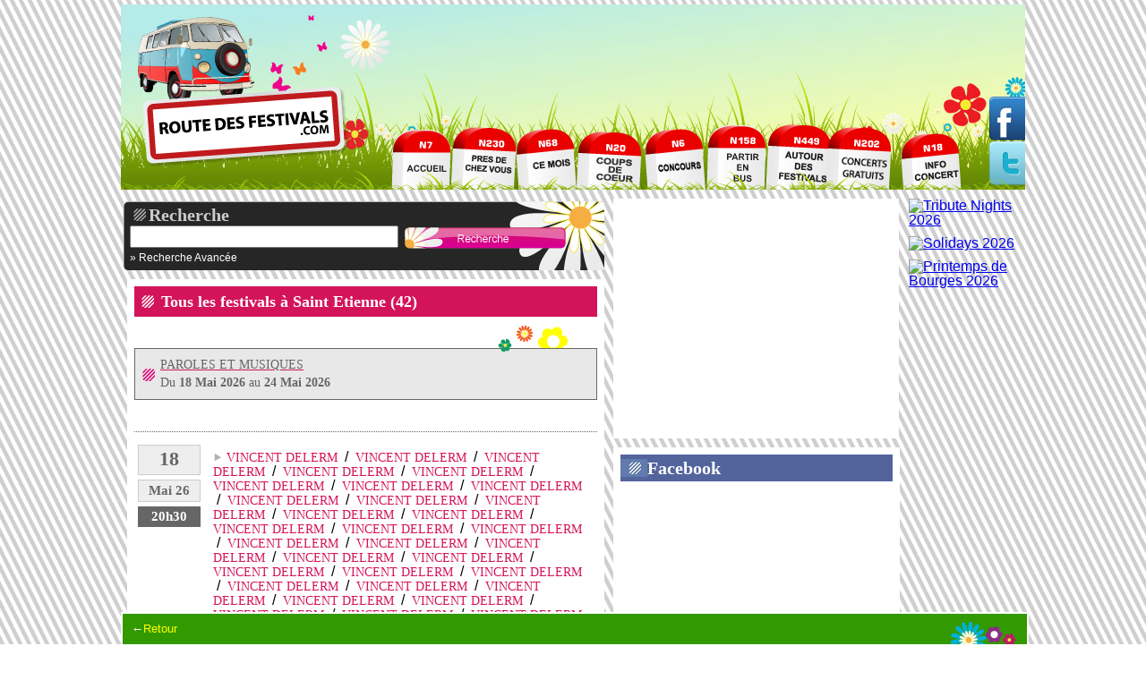

--- FILE ---
content_type: text/html; charset=UTF-8
request_url: https://www.routedesfestivals.com/ville/saint-etienne-2676.html
body_size: 8167
content:

<!DOCTYPE html PUBLIC "-//W3C//DTD XHTML 1.0 Transitional//EN"
   "http://www.w3.org/TR/xhtml1/DTD/xhtml1-transitional.dtd">
<html lang="fr" xml:lang="fr" xmlns="http://www.w3.org/1999/xhtml" xmlns:fb="http://www.facebook.com/2008/fbml" xmlns:og="http://opengraphprotocol.org/schema/">
<head>
<title>Retrouvez les 1 prochains festivals pour Saint Etienne sur Route des Festivals</title>
<meta name="Description" content="Route des festivals 2026-2027 : le guide des festivals pres de chez toi, en France ou en Europe. Consultez la programmation festival, les concerts, les horaires, les tarifs, reserver, y aller en bus ou en voiture, ou dormir pour Saint Etienne" />
<meta name="Keywords" content="festival, festivals, concert, concerts, paris, lyon, marseille, grenoble, reserver, guide, pass festival, guide festival, france, europe, programmation, camping, voiture, tarifs, bus, Saint Etienne" />
<meta http-equiv="Content-Type" content="text/HTML; charset=utf-8" />
<meta name="Author" content="EG Digital" />
<meta http-equiv="X-UA-Compatible" content="IE=7" />
<link rel="alternate" type="application/rss+xml" title="News Routedesfestivals.com" href="http://www.routedesfestivals.com/news.xml" />
<link rel="stylesheet" type="text/css" href="/css/style_rdf.css" media="screen, projection" />


<!--[if IE]>
<style>
.mois_home li{ margin:-3px 0 0 0px;height: 22px;position: relative;}
</style>
<![endif]-->


    					

<link rel="shortcut icon" href="/media/favicon.ico" />



<script type="text/javascript">
sas_tmstp=Math.round(Math.random()*10000000000);sas_masterflag=1;
function SmartAdServer(sas_pageid,sas_formatid,sas_target) {
 if (sas_masterflag==1) {sas_masterflag=0;sas_master='M';} else {sas_master='S';};
 document.write('<scr'+'ipt src="http://www6.smartadserver.com/call/pubj/' + sas_pageid + '/' + sas_formatid + '/' + sas_master + '/' + sas_tmstp + '/' + escape(sas_target) + '?"></scr'+'ipt>');
}
</script>
<script src="http://www.google.com/jsapi?key=ABQIAAAAG2oKXX1Rj31OKVxjb3x89xQQKiDWYCbkQLNxhUy18uUuMOcsnxRHGp65yDUk6B1HuXNUfMUZU3YZiA" type="text/javascript" ></script>
<script type="text/javascript">google.load("mootools", "1.2.1");</script>


</head>


<body id="body">

<!-- Google Tag Manager -->

<noscript><iframe src="//www.googletagmanager.com/ns.html?id=GTM-PT3WH2" height="0" width="0" style="display:none;visibility:hidden"></iframe></noscript>
<script>(function(w,d,s,l,i){w[l]=w[l]||[];w[l].push({'gtm.start':new Date().getTime(),event:'gtm.js'});var f=d.getElementsByTagName(s)[0],j=d.createElement(s),dl=l!='dataLayer'?'&l='+l:'';j.async=true;j.src='//www.googletagmanager.com/gtm.js?id='+i+dl;f.parentNode.insertBefore(j,f);})(window,document,'script','dataLayer','GTM-PT3WH2');</script>

<!-- End Google Tag Manager -->

<!-- encart Display bas de page 1 - 2015-03-13 -->
<script type="text/javascript">ad6is('zix97xpbvx');</script>
<!-- encart Display bas de page 1 -->

  <!--[if lt IE 7]>
  <div style='border: 1px solid #F7941D; background: #FEEFDA; text-align: center; clear: both; height: 75px; position: relative;'>
    <div style='position: absolute; right: 3px; top: 3px; font-family: courier new; font-weight: bold;'><a href='#' onclick='javascript:this.parentNode.parentNode.style.display="none"; return false;'><img src='http://www.ie6nomore.com/files/theme/ie6nomore-cornerx.jpg' style='border: none;' alt='Close this notice'/></a></div>
    <div style='width: 640px; margin: 0 auto; text-align: left; padding: 0; overflow: hidden; color: black;'>
      <div style='width: 75px; float: left;'><img src='http://www.ie6nomore.com/files/theme/ie6nomore-warning.jpg' alt='Warning!'/></div>
      <div style='width: 275px; float: left; font-family: Arial, sans-serif;'>
        <div style='font-size: 14px; font-weight: bold; margin-top: 12px;'>Vous utilisez un navigateur dépassé depuis près de 8 ans!</div>
        <div style='font-size: 12px; margin-top: 6px; line-height: 12px;'>Pour une meilleure expérience web, prenez le temps de mettre votre navigateur à jour.</div>
      </div>
      <div style='width: 75px; float: left;'><a href='http://fr.www.mozilla.com/fr/' target='_blank'><img src='http://www.ie6nomore.com/files/theme/ie6nomore-firefox.jpg' style='border: none;' alt='Get Firefox 3.5'/></a></div>
      <div style='width: 75px; float: left;'><a href='http://www.microsoft.com/downloads/details.aspx?FamilyID=341c2ad5-8c3d-4347-8c03-08cdecd8852b&DisplayLang=fr' target='_blank'><img src='http://www.ie6nomore.com/files/theme/ie6nomore-ie8.jpg' style='border: none;' alt='Get Internet Explorer 8'/></a></div>
      <div style='width: 73px; float: left;'><a href='http://www.apple.com/fr/safari/download/' target='_blank'><img src='http://www.ie6nomore.com/files/theme/ie6nomore-safari.jpg' style='border: none;' alt='Get Safari 4'/></a></div>
      <div style='float: left;'><a href='http://www.google.com/chrome?hl=fr' target='_blank'><img src='http://www.ie6nomore.com/files/theme/ie6nomore-chrome.jpg' style='border: none;' alt='Get Google Chrome'/></a></div>
    </div>
  </div>
  <![endif]-->
  <script type="text/javascript">
sas_pageid='49432/341246';	// Page : Route des Festivals
sas_formatid=20662;		// Format : Flash Transparent 0x0
sas_target='';			// Ciblage
SmartAdServer(sas_pageid,sas_formatid,sas_target);
</script>
<noscript>
<a href="http://www6.smartadserver.com/call/pubjumpi/49432/341246/20662/S/[timestamp]/?" target="_blank">
<img src="http://www6.smartadserver.com/call/pubi/49432/341246/20662/S/[timestamp]/?" border="0" alt="" /></a>
</noscript>

<div id="fb-root"></div>

<div id="container">

    <div id="header">
	<h1>
			
	<a class="back_home" href="/index.php" title="Retour accueil"><span>Route des Festivals, le guide festival pres de chez toi, en France ou en Europe</span></a>
	</h1>

			<div id="pub_header">
			<script type="text/javascript">
				sas_pageid='49432/341246';	// Page : Route des Festivals
				sas_formatid=20196;		// Format : Mega-Bannière 728x90
				sas_target='';			// Ciblage
				SmartAdServer(sas_pageid,sas_formatid,sas_target);
			</script>
			<noscript>
				<a href="http://www6.smartadserver.com/call/pubjumpi/49432/341246/20196/S/[timestamp]/?" target="_blank">
				<img src="http://www6.smartadserver.com/call/pubi/49432/341246/20196/S/[timestamp]/?" border="0" alt="" /></a>
			</noscript>
		</div>

			<ul id="menu_haut">
		<li class="onglet_accueil" ><a href="/index.php"  title="accueil"><span>Accueil</span></a></li>
		<li class="onglet_chez_vous"><a href="/les-festivals-de-votre-region.html"  title="pr&egrave;s de chez vous"><span>Pres de chez vous</span></a></li>
		<li class="onglet_mois"><a href="/les-festivals-par-mois.html"  title="ce mois"><span>Ce mois</span></a></li>
		<li class="onglet_coupsdecoeur"><a  href="/coups-de-coeur.html"  title="coups de coeur"><span>Coups de coeur</span></a></li>
		<li class="onglet_concours"><a href="/concours.html"  title="Les concours"><span>Les concours</span></a></li>
		<li class="onglet_bus"><a  href="/partir-en-bus.html"  title="partir en bus"><span>Partir en Bus</span></a></li>
		<li class="onglet_autour"><a  href="/autour-des-festivals.html"  title="autour des festivals"><span>Autour des festivals</span></a></li>
		<li class="onglet_gratuit"><a href="/tous-les-concerts-gratuits-festival.html" title="Les concerts gratuits en festival"><span>Concerts gratuits</span></a></li>
		<li class="onglet_infoconcert"><a href="http://infoconcert.com" target="_blank"  title="autour des festivals"><span>infoconcert</span></a></li>
		<!--<li class="onglet_woodstock"><a  href="/woodstock.html"   title="Woodstock"><span>Woodstock</span></a></li>-->
		<!--<li class="onglet_europavox"><a  href="/concours-europavox.html"   title="europavox"><span>europavox</span></a></li>-->
	</ul>





		<h2><span>Route Des Festivals : la base d'informations et de reservations festival en Europe : Espagne, Italie, France, Suisse, Belgique, Luxembourg, Allemagne </span></h2>

		<a href="https://twitter.com/eurofestivals" id="follow_twitter" target="_blank" title="Suivez nous sur Twitter !!"><img src="/media/follow_twitter.png" alt="follow-me-tweeter" /></a>
		<a href="http://www.facebook.com/routedesfestivals" target="_blank" id="follow_facebook" title="Suivez nous sur Facebook !!"><img src="/media/follow_facebook.png" alt="follow-Facebok" /></a>
</div>




 <div class="main_content">

<div id="col-1">


			<form method="get"  name="recherche" action="/recherche.html" id="recherche" >
		<fieldset>
		<label class="label">Recherche</label>
			<input name="motclef" type="text" class="text" value="" id="champ_what"/>
			<input id="go" type="image" src="/media/recherche/bt_recherche.png" />
			</fieldset>
			</form>
		    <a href="/recherche-avancee.html" id="rav" title="recherche Avancee">&#187; Recherche Avanc&#233;e</a>
		
		<script type="text/javascript">
		   $('recherche').addEvent( 'submit' , function(){

		      if( $('champ_what').value.length < 3)
		      {
		          alert('Votre recherche doit faire plus de 3 caracteres !!');
		      }
		      else
		      {
		          return true;
		      }

		      return false;

		   });
		</script>
		



	



<div class="content_page">		
	
				
					
					
									    <h3 class="nom_presentation">Tous les festivals &#224; Saint Etienne (42)</h3>
					  						
 					<ul class="liste_concerts">	
							
							
							
							
							
							
						
					
					
											
	        <li class='fest_ville' itemscope itemtype="http://data-vocabulary.org/Event"><meta itemprop="eventType" content="Festival" /><meta itemprop="locality" content="Saint Etienne" />
					<div class="deco_left"></div><h3><a href="http://www.routedesfestivals.com/festival/paroles-et-musiques-1586.html" itemprop="url"><span itemprop="summary">PAROLES ET MUSIQUES</span></a>

					<br/><span> <time itemprop="startDate" datetime="2026-05-18T00:00:00">Du&nbsp;<b>18 Mai 2026</b></time>&nbsp;au&nbsp;<time itemprop="endDate" datetime="2026-05-24T00:00:00"><b>24 Mai 2026
					    </b></time></span></h3></li>
					    
					
							
					<li class="fest">										
							
							
		
					
							<span class="dt"><b class="jour">18</b><b class="mois">Mai&nbsp;26</b>
					
					                    
                    <b class="heure">20h30</b>
                                
                    
					</span>	


					<span class="info_fest">
									
									<img src="/media/pointe_art.gif" alt=""/>			
									
								
						
							
									<a class="artiste" href="/artiste/vincent-delerm-22116.html">VINCENT DELERM</a>
												&nbsp;/&nbsp;
												
							
							
									<a class="artiste" href="/artiste/vincent-delerm-22116.html">VINCENT DELERM</a>
												&nbsp;/&nbsp;
												
							
							
									<a class="artiste" href="/artiste/vincent-delerm-22116.html">VINCENT DELERM</a>
												&nbsp;/&nbsp;
												
							
							
									<a class="artiste" href="/artiste/vincent-delerm-22116.html">VINCENT DELERM</a>
												&nbsp;/&nbsp;
												
							
							
									<a class="artiste" href="/artiste/vincent-delerm-22116.html">VINCENT DELERM</a>
												&nbsp;/&nbsp;
												
							
							
									<a class="artiste" href="/artiste/vincent-delerm-22116.html">VINCENT DELERM</a>
												&nbsp;/&nbsp;
												
							
							
									<a class="artiste" href="/artiste/vincent-delerm-22116.html">VINCENT DELERM</a>
												&nbsp;/&nbsp;
												
							
							
									<a class="artiste" href="/artiste/vincent-delerm-22116.html">VINCENT DELERM</a>
												&nbsp;/&nbsp;
												
							
							
									<a class="artiste" href="/artiste/vincent-delerm-22116.html">VINCENT DELERM</a>
												&nbsp;/&nbsp;
												
							
							
									<a class="artiste" href="/artiste/vincent-delerm-22116.html">VINCENT DELERM</a>
												&nbsp;/&nbsp;
												
							
							
									<a class="artiste" href="/artiste/vincent-delerm-22116.html">VINCENT DELERM</a>
												&nbsp;/&nbsp;
												
							
							
									<a class="artiste" href="/artiste/vincent-delerm-22116.html">VINCENT DELERM</a>
												&nbsp;/&nbsp;
												
							
							
									<a class="artiste" href="/artiste/vincent-delerm-22116.html">VINCENT DELERM</a>
												&nbsp;/&nbsp;
												
							
							
									<a class="artiste" href="/artiste/vincent-delerm-22116.html">VINCENT DELERM</a>
												&nbsp;/&nbsp;
												
							
							
									<a class="artiste" href="/artiste/vincent-delerm-22116.html">VINCENT DELERM</a>
												&nbsp;/&nbsp;
												
							
							
									<a class="artiste" href="/artiste/vincent-delerm-22116.html">VINCENT DELERM</a>
												&nbsp;/&nbsp;
												
							
							
									<a class="artiste" href="/artiste/vincent-delerm-22116.html">VINCENT DELERM</a>
												&nbsp;/&nbsp;
												
							
							
									<a class="artiste" href="/artiste/vincent-delerm-22116.html">VINCENT DELERM</a>
												&nbsp;/&nbsp;
												
							
							
									<a class="artiste" href="/artiste/vincent-delerm-22116.html">VINCENT DELERM</a>
												&nbsp;/&nbsp;
												
							
							
									<a class="artiste" href="/artiste/vincent-delerm-22116.html">VINCENT DELERM</a>
												&nbsp;/&nbsp;
												
							
							
									<a class="artiste" href="/artiste/vincent-delerm-22116.html">VINCENT DELERM</a>
												&nbsp;/&nbsp;
												
							
							
									<a class="artiste" href="/artiste/vincent-delerm-22116.html">VINCENT DELERM</a>
												&nbsp;/&nbsp;
												
							
							
									<a class="artiste" href="/artiste/vincent-delerm-22116.html">VINCENT DELERM</a>
												&nbsp;/&nbsp;
												
							
							
									<a class="artiste" href="/artiste/vincent-delerm-22116.html">VINCENT DELERM</a>
												&nbsp;/&nbsp;
												
							
							
									<a class="artiste" href="/artiste/vincent-delerm-22116.html">VINCENT DELERM</a>
												&nbsp;/&nbsp;
												
							
							
									<a class="artiste" href="/artiste/vincent-delerm-22116.html">VINCENT DELERM</a>
												&nbsp;/&nbsp;
												
							
							
									<a class="artiste" href="/artiste/vincent-delerm-22116.html">VINCENT DELERM</a>
												&nbsp;/&nbsp;
												
							
							
									<a class="artiste" href="/artiste/vincent-delerm-22116.html">VINCENT DELERM</a>
												&nbsp;/&nbsp;
												
							
							
									<a class="artiste" href="/artiste/vincent-delerm-22116.html">VINCENT DELERM</a>
												&nbsp;/&nbsp;
												
							
							
									<a class="artiste" href="/artiste/vincent-delerm-22116.html">VINCENT DELERM</a>
												&nbsp;/&nbsp;
												
							
							
									<a class="artiste" href="/artiste/vincent-delerm-22116.html">VINCENT DELERM</a>
												&nbsp;/&nbsp;
												
							
							
									<a class="artiste" href="/artiste/vincent-delerm-22116.html">VINCENT DELERM</a>
												&nbsp;/&nbsp;
												
							
							
									<a class="artiste" href="/artiste/vincent-delerm-22116.html">VINCENT DELERM</a>
												&nbsp;/&nbsp;
												
							
							
									<a class="artiste" href="/artiste/vincent-delerm-22116.html">VINCENT DELERM</a>
												&nbsp;/&nbsp;
												
							
							
									<a class="artiste" href="/artiste/vincent-delerm-22116.html">VINCENT DELERM</a>
												&nbsp;/&nbsp;
												
							
							
									<a class="artiste" href="/artiste/vincent-delerm-22116.html">VINCENT DELERM</a>
												&nbsp;/&nbsp;
												
							
							
									<a class="artiste" href="/artiste/vincent-delerm-22116.html">VINCENT DELERM</a>
												&nbsp;/&nbsp;
												
							
							
									<a class="artiste" href="/artiste/vincent-delerm-22116.html">VINCENT DELERM</a>
												
								
						
						
									
								
						  <span class="reservation"><br/>		
						   								
														<br/><img class="puce" src="/media/ticket_v.jpg" alt=""/>&nbsp;<a href="http://www.infoconcert.com/reservation.html?concert_reservation_id=1543487" style="color:#65af09;" title="reserver" target="_blank"><i>RÉSERVEZ VITE !</i></a>&nbsp;&nbsp;
							
														
							
							                                
                                                                35.00 &euro;
                                                            </span>

							
																							
                                <span class="endroit"><a class="lieu" href="/salle/la-comete-a-saint-etienne-62240.html">LA COMETE A SAINT ETIENNE</a>
                                
                                                                
                                                            
                                </span>

                                

           </span></span><hr class="separator"/>                     
           </li>                      
                                

									
						
							                           
							                           
           	
					
					
										    
					
							
					<li class="fest">										
							
							
		
					
							<span class="dt"><b class="jour">19</b><b class="mois">Mai&nbsp;26</b>
					
					                    
                    <b class="heure">20h30</b>
                                
                    
					</span>	


					<span class="info_fest">
									
									<img src="/media/pointe_art.gif" alt=""/>			
									
								
						
							
									<a class="artiste" href="/artiste/felix-radu-162009.html">FELIX RADU</a>
												&nbsp;/&nbsp;
												
							
							
									<a class="artiste" href="/artiste/felix-radu-162009.html">FELIX RADU</a>
												&nbsp;/&nbsp;
												
							
							
									<a class="artiste" href="/artiste/sam-sauvage-172879.html">SAM SAUVAGE</a>
												&nbsp;/&nbsp;
												
							
							
									<a class="artiste" href="/artiste/felix-radu-162009.html">FELIX RADU</a>
												&nbsp;/&nbsp;
												
							
							
									<a class="artiste" href="/artiste/sam-sauvage-172879.html">SAM SAUVAGE</a>
												&nbsp;/&nbsp;
												
							
							
									<a class="artiste" href="/artiste/felix-radu-162009.html">FELIX RADU</a>
												&nbsp;/&nbsp;
												
							
							
									<a class="artiste" href="/artiste/sam-sauvage-172879.html">SAM SAUVAGE</a>
												&nbsp;/&nbsp;
												
							
							
									<a class="artiste" href="/artiste/felix-radu-162009.html">FELIX RADU</a>
												&nbsp;/&nbsp;
												
							
							
									<a class="artiste" href="/artiste/sam-sauvage-172879.html">SAM SAUVAGE</a>
												&nbsp;/&nbsp;
												
							
							
									<a class="artiste" href="/artiste/felix-radu-162009.html">FELIX RADU</a>
												&nbsp;/&nbsp;
												
							
							
									<a class="artiste" href="/artiste/sam-sauvage-172879.html">SAM SAUVAGE</a>
												&nbsp;/&nbsp;
												
							
							
									<a class="artiste" href="/artiste/felix-radu-162009.html">FELIX RADU</a>
												&nbsp;/&nbsp;
												
							
							
									<a class="artiste" href="/artiste/felix-radu-162009.html">FELIX RADU</a>
												&nbsp;/&nbsp;
												
							
							
									<a class="artiste" href="/artiste/sam-sauvage-172879.html">SAM SAUVAGE</a>
												&nbsp;/&nbsp;
												
							
							
									<a class="artiste" href="/artiste/felix-radu-162009.html">FELIX RADU</a>
												&nbsp;/&nbsp;
												
							
							
									<a class="artiste" href="/artiste/sam-sauvage-172879.html">SAM SAUVAGE</a>
												&nbsp;/&nbsp;
												
							
							
									<a class="artiste" href="/artiste/felix-radu-162009.html">FELIX RADU</a>
												&nbsp;/&nbsp;
												
							
							
									<a class="artiste" href="/artiste/sam-sauvage-172879.html">SAM SAUVAGE</a>
												&nbsp;/&nbsp;
												
							
							
									<a class="artiste" href="/artiste/felix-radu-162009.html">FELIX RADU</a>
												&nbsp;/&nbsp;
												
							
							
									<a class="artiste" href="/artiste/sam-sauvage-172879.html">SAM SAUVAGE</a>
												&nbsp;/&nbsp;
												
							
							
									<a class="artiste" href="/artiste/sam-sauvage-172879.html">SAM SAUVAGE</a>
												&nbsp;/&nbsp;
												
							
							
									<a class="artiste" href="/artiste/felix-radu-162009.html">FELIX RADU</a>
												&nbsp;/&nbsp;
												
							
							
									<a class="artiste" href="/artiste/sam-sauvage-172879.html">SAM SAUVAGE</a>
												&nbsp;/&nbsp;
												
							
							
									<a class="artiste" href="/artiste/felix-radu-162009.html">FELIX RADU</a>
												&nbsp;/&nbsp;
												
							
							
									<a class="artiste" href="/artiste/sam-sauvage-172879.html">SAM SAUVAGE</a>
												&nbsp;/&nbsp;
												
							
							
									<a class="artiste" href="/artiste/felix-radu-162009.html">FELIX RADU</a>
												&nbsp;/&nbsp;
												
							
							
									<a class="artiste" href="/artiste/felix-radu-162009.html">FELIX RADU</a>
												&nbsp;/&nbsp;
												
							
							
									<a class="artiste" href="/artiste/sam-sauvage-172879.html">SAM SAUVAGE</a>
												&nbsp;/&nbsp;
												
							
							
									<a class="artiste" href="/artiste/felix-radu-162009.html">FELIX RADU</a>
												&nbsp;/&nbsp;
												
							
							
									<a class="artiste" href="/artiste/sam-sauvage-172879.html">SAM SAUVAGE</a>
												&nbsp;/&nbsp;
												
							
							
									<a class="artiste" href="/artiste/sam-sauvage-172879.html">SAM SAUVAGE</a>
												&nbsp;/&nbsp;
												
							
							
									<a class="artiste" href="/artiste/felix-radu-162009.html">FELIX RADU</a>
												&nbsp;/&nbsp;
												
							
							
									<a class="artiste" href="/artiste/sam-sauvage-172879.html">SAM SAUVAGE</a>
												&nbsp;/&nbsp;
												
							
							
									<a class="artiste" href="/artiste/felix-radu-162009.html">FELIX RADU</a>
												&nbsp;/&nbsp;
												
							
							
									<a class="artiste" href="/artiste/felix-radu-162009.html">FELIX RADU</a>
												&nbsp;/&nbsp;
												
							
							
									<a class="artiste" href="/artiste/sam-sauvage-172879.html">SAM SAUVAGE</a>
												&nbsp;/&nbsp;
												
							
							
									<a class="artiste" href="/artiste/felix-radu-162009.html">FELIX RADU</a>
												&nbsp;/&nbsp;
												
							
							
									<a class="artiste" href="/artiste/sam-sauvage-172879.html">SAM SAUVAGE</a>
												&nbsp;/&nbsp;
												
							
							
									<a class="artiste" href="/artiste/felix-radu-162009.html">FELIX RADU</a>
												&nbsp;/&nbsp;
												
							
							
									<a class="artiste" href="/artiste/sam-sauvage-172879.html">SAM SAUVAGE</a>
												&nbsp;/&nbsp;
												
							
							
									<a class="artiste" href="/artiste/felix-radu-162009.html">FELIX RADU</a>
												&nbsp;/&nbsp;
												
							
							
									<a class="artiste" href="/artiste/sam-sauvage-172879.html">SAM SAUVAGE</a>
												&nbsp;/&nbsp;
												
							
							
									<a class="artiste" href="/artiste/sam-sauvage-172879.html">SAM SAUVAGE</a>
												&nbsp;/&nbsp;
												
							
							
									<a class="artiste" href="/artiste/felix-radu-162009.html">FELIX RADU</a>
												&nbsp;/&nbsp;
												
							
							
									<a class="artiste" href="/artiste/sam-sauvage-172879.html">SAM SAUVAGE</a>
												&nbsp;/&nbsp;
												
							
							
									<a class="artiste" href="/artiste/felix-radu-162009.html">FELIX RADU</a>
												&nbsp;/&nbsp;
												
							
							
									<a class="artiste" href="/artiste/felix-radu-162009.html">FELIX RADU</a>
												&nbsp;/&nbsp;
												
							
							
									<a class="artiste" href="/artiste/sam-sauvage-172879.html">SAM SAUVAGE</a>
												&nbsp;/&nbsp;
												
							
							
									<a class="artiste" href="/artiste/felix-radu-162009.html">FELIX RADU</a>
												&nbsp;/&nbsp;
												
							
							
									<a class="artiste" href="/artiste/sam-sauvage-172879.html">SAM SAUVAGE</a>
												&nbsp;/&nbsp;
												
							
							
									<a class="artiste" href="/artiste/felix-radu-162009.html">FELIX RADU</a>
												&nbsp;/&nbsp;
												
							
							
									<a class="artiste" href="/artiste/sam-sauvage-172879.html">SAM SAUVAGE</a>
												&nbsp;/&nbsp;
												
							
							
									<a class="artiste" href="/artiste/felix-radu-162009.html">FELIX RADU</a>
												&nbsp;/&nbsp;
												
							
							
									<a class="artiste" href="/artiste/sam-sauvage-172879.html">SAM SAUVAGE</a>
												&nbsp;/&nbsp;
												
							
							
									<a class="artiste" href="/artiste/felix-radu-162009.html">FELIX RADU</a>
												&nbsp;/&nbsp;
												
							
							
									<a class="artiste" href="/artiste/sam-sauvage-172879.html">SAM SAUVAGE</a>
												&nbsp;/&nbsp;
												
							
							
									<a class="artiste" href="/artiste/sam-sauvage-172879.html">SAM SAUVAGE</a>
												&nbsp;/&nbsp;
												
							
							
									<a class="artiste" href="/artiste/felix-radu-162009.html">FELIX RADU</a>
												&nbsp;/&nbsp;
												
							
							
									<a class="artiste" href="/artiste/sam-sauvage-172879.html">SAM SAUVAGE</a>
												&nbsp;/&nbsp;
												
							
							
									<a class="artiste" href="/artiste/felix-radu-162009.html">FELIX RADU</a>
												&nbsp;/&nbsp;
												
							
							
									<a class="artiste" href="/artiste/sam-sauvage-172879.html">SAM SAUVAGE</a>
												&nbsp;/&nbsp;
												
							
							
									<a class="artiste" href="/artiste/felix-radu-162009.html">FELIX RADU</a>
												&nbsp;/&nbsp;
												
							
							
									<a class="artiste" href="/artiste/sam-sauvage-172879.html">SAM SAUVAGE</a>
												&nbsp;/&nbsp;
												
							
							
									<a class="artiste" href="/artiste/sam-sauvage-172879.html">SAM SAUVAGE</a>
												&nbsp;/&nbsp;
												
							
							
									<a class="artiste" href="/artiste/felix-radu-162009.html">FELIX RADU</a>
												&nbsp;/&nbsp;
												
							
							
									<a class="artiste" href="/artiste/sam-sauvage-172879.html">SAM SAUVAGE</a>
												&nbsp;/&nbsp;
												
							
							
									<a class="artiste" href="/artiste/felix-radu-162009.html">FELIX RADU</a>
												&nbsp;/&nbsp;
												
							
							
									<a class="artiste" href="/artiste/felix-radu-162009.html">FELIX RADU</a>
												&nbsp;/&nbsp;
												
							
							
									<a class="artiste" href="/artiste/sam-sauvage-172879.html">SAM SAUVAGE</a>
												&nbsp;/&nbsp;
												
							
							
									<a class="artiste" href="/artiste/felix-radu-162009.html">FELIX RADU</a>
												&nbsp;/&nbsp;
												
							
							
									<a class="artiste" href="/artiste/sam-sauvage-172879.html">SAM SAUVAGE</a>
												&nbsp;/&nbsp;
												
							
							
									<a class="artiste" href="/artiste/sam-sauvage-172879.html">SAM SAUVAGE</a>
												&nbsp;/&nbsp;
												
							
							
									<a class="artiste" href="/artiste/felix-radu-162009.html">FELIX RADU</a>
												&nbsp;/&nbsp;
												
							
							
									<a class="artiste" href="/artiste/sam-sauvage-172879.html">SAM SAUVAGE</a>
												&nbsp;/&nbsp;
												
							
							
									<a class="artiste" href="/artiste/felix-radu-162009.html">FELIX RADU</a>
												&nbsp;/&nbsp;
												
							
							
									<a class="artiste" href="/artiste/sam-sauvage-172879.html">SAM SAUVAGE</a>
												
								
						
						
									
								
						  <span class="reservation"><br/>		
						   								
														<br/><img class="puce" src="/media/ticket_v.jpg" alt=""/>&nbsp;<a href="http://www.infoconcert.com/reservation.html?concert_reservation_id=1543613" style="color:#65af09;" title="reserver" target="_blank"><i>RÉSERVEZ VITE !</i></a>&nbsp;&nbsp;
							
														
							
							                                
                                                                29.00 &euro;
                                                            </span>

							
																							
                                <span class="endroit"><a class="lieu" href="/salle/la-comete-a-saint-etienne-62240.html">LA COMETE A SAINT ETIENNE</a>
                                
                                                                
                                                            
                                </span>

                                

           </span></span><hr class="separator"/>                     
           </li>                      
                                

									
						
							                           
							                           
           	
					
					
										    
					
							
					<li class="fest">										
							
							
		
					
							<span class="dt"><b class="jour">20</b><b class="mois">Mai&nbsp;26</b>
					
					                    
                    <b class="heure">20h30</b>
                                
                    
					</span>	


					<span class="info_fest">
									
									<img src="/media/pointe_art.gif" alt=""/>			
									
								
						
							
									<a class="artiste" href="/artiste/vincent-dedienne-132150.html">VINCENT DEDIENNE</a>
												&nbsp;/&nbsp;
												
							
							
									<a class="artiste" href="/artiste/vincent-dedienne-132150.html">VINCENT DEDIENNE</a>
												&nbsp;/&nbsp;
												
							
							
									<a class="artiste" href="/artiste/vincent-dedienne-132150.html">VINCENT DEDIENNE</a>
												&nbsp;/&nbsp;
												
							
							
									<a class="artiste" href="/artiste/vincent-dedienne-132150.html">VINCENT DEDIENNE</a>
												&nbsp;/&nbsp;
												
							
							
									<a class="artiste" href="/artiste/vincent-dedienne-132150.html">VINCENT DEDIENNE</a>
												&nbsp;/&nbsp;
												
							
							
									<a class="artiste" href="/artiste/vincent-dedienne-132150.html">VINCENT DEDIENNE</a>
												&nbsp;/&nbsp;
												
							
							
									<a class="artiste" href="/artiste/vincent-dedienne-132150.html">VINCENT DEDIENNE</a>
												&nbsp;/&nbsp;
												
							
							
									<a class="artiste" href="/artiste/vincent-dedienne-132150.html">VINCENT DEDIENNE</a>
												&nbsp;/&nbsp;
												
							
							
									<a class="artiste" href="/artiste/vincent-dedienne-132150.html">VINCENT DEDIENNE</a>
												&nbsp;/&nbsp;
												
							
							
									<a class="artiste" href="/artiste/vincent-dedienne-132150.html">VINCENT DEDIENNE</a>
												&nbsp;/&nbsp;
												
							
							
									<a class="artiste" href="/artiste/vincent-dedienne-132150.html">VINCENT DEDIENNE</a>
												&nbsp;/&nbsp;
												
							
							
									<a class="artiste" href="/artiste/vincent-dedienne-132150.html">VINCENT DEDIENNE</a>
												&nbsp;/&nbsp;
												
							
							
									<a class="artiste" href="/artiste/vincent-dedienne-132150.html">VINCENT DEDIENNE</a>
												&nbsp;/&nbsp;
												
							
							
									<a class="artiste" href="/artiste/vincent-dedienne-132150.html">VINCENT DEDIENNE</a>
												&nbsp;/&nbsp;
												
							
							
									<a class="artiste" href="/artiste/vincent-dedienne-132150.html">VINCENT DEDIENNE</a>
												&nbsp;/&nbsp;
												
							
							
									<a class="artiste" href="/artiste/vincent-dedienne-132150.html">VINCENT DEDIENNE</a>
												&nbsp;/&nbsp;
												
							
							
									<a class="artiste" href="/artiste/vincent-dedienne-132150.html">VINCENT DEDIENNE</a>
												&nbsp;/&nbsp;
												
							
							
									<a class="artiste" href="/artiste/vincent-dedienne-132150.html">VINCENT DEDIENNE</a>
												&nbsp;/&nbsp;
												
							
							
									<a class="artiste" href="/artiste/vincent-dedienne-132150.html">VINCENT DEDIENNE</a>
												&nbsp;/&nbsp;
												
							
							
									<a class="artiste" href="/artiste/vincent-dedienne-132150.html">VINCENT DEDIENNE</a>
												&nbsp;/&nbsp;
												
							
							
									<a class="artiste" href="/artiste/vincent-dedienne-132150.html">VINCENT DEDIENNE</a>
												&nbsp;/&nbsp;
												
							
							
									<a class="artiste" href="/artiste/vincent-dedienne-132150.html">VINCENT DEDIENNE</a>
												&nbsp;/&nbsp;
												
							
							
									<a class="artiste" href="/artiste/vincent-dedienne-132150.html">VINCENT DEDIENNE</a>
												&nbsp;/&nbsp;
												
							
							
									<a class="artiste" href="/artiste/vincent-dedienne-132150.html">VINCENT DEDIENNE</a>
												&nbsp;/&nbsp;
												
							
							
									<a class="artiste" href="/artiste/vincent-dedienne-132150.html">VINCENT DEDIENNE</a>
												&nbsp;/&nbsp;
												
							
							
									<a class="artiste" href="/artiste/vincent-dedienne-132150.html">VINCENT DEDIENNE</a>
												&nbsp;/&nbsp;
												
							
							
									<a class="artiste" href="/artiste/vincent-dedienne-132150.html">VINCENT DEDIENNE</a>
												&nbsp;/&nbsp;
												
							
							
									<a class="artiste" href="/artiste/vincent-dedienne-132150.html">VINCENT DEDIENNE</a>
												&nbsp;/&nbsp;
												
							
							
									<a class="artiste" href="/artiste/vincent-dedienne-132150.html">VINCENT DEDIENNE</a>
												&nbsp;/&nbsp;
												
							
							
									<a class="artiste" href="/artiste/vincent-dedienne-132150.html">VINCENT DEDIENNE</a>
												&nbsp;/&nbsp;
												
							
							
									<a class="artiste" href="/artiste/vincent-dedienne-132150.html">VINCENT DEDIENNE</a>
												&nbsp;/&nbsp;
												
							
							
									<a class="artiste" href="/artiste/vincent-dedienne-132150.html">VINCENT DEDIENNE</a>
												&nbsp;/&nbsp;
												
							
							
									<a class="artiste" href="/artiste/vincent-dedienne-132150.html">VINCENT DEDIENNE</a>
												&nbsp;/&nbsp;
												
							
							
									<a class="artiste" href="/artiste/vincent-dedienne-132150.html">VINCENT DEDIENNE</a>
												&nbsp;/&nbsp;
												
							
							
									<a class="artiste" href="/artiste/vincent-dedienne-132150.html">VINCENT DEDIENNE</a>
												&nbsp;/&nbsp;
												
							
							
									<a class="artiste" href="/artiste/vincent-dedienne-132150.html">VINCENT DEDIENNE</a>
												&nbsp;/&nbsp;
												
							
							
									<a class="artiste" href="/artiste/vincent-dedienne-132150.html">VINCENT DEDIENNE</a>
												&nbsp;/&nbsp;
												
							
							
									<a class="artiste" href="/artiste/vincent-dedienne-132150.html">VINCENT DEDIENNE</a>
												
								
						
						
									
								
						  <span class="reservation"><br/>		
						   								
														<br/><img class="puce" src="/media/ticket_v.jpg" alt=""/>&nbsp;<a href="http://www.infoconcert.com/reservation.html?concert_reservation_id=1544197" style="color:#65af09;" title="reserver" target="_blank"><i>RÉSERVEZ VITE !</i></a>&nbsp;&nbsp;
							
														
							
							                                
                                                                35.00 &euro;
                                                            </span>

							
																							
                                <span class="endroit"><a class="lieu" href="/salle/la-comete-a-saint-etienne-62240.html">LA COMETE A SAINT ETIENNE</a>
                                
                                                                
                                                            
                                </span>

                                

           </span></span><hr class="separator"/>                     
           </li>                      
                                

									
						
							                           
							                           
           	
					
					
										    
					
							
					<li class="fest">										
							
							
		
					
							<span class="dt"><b class="jour">21</b><b class="mois">Mai&nbsp;26</b>
					
					                    
                    <b class="heure">20h30</b>
                                
                    
					</span>	


					<span class="info_fest">
									
									<img src="/media/pointe_art.gif" alt=""/>			
									
								
						
							
									<a class="artiste" href="/artiste/solann-225065.html">SOLANN</a>
												&nbsp;/&nbsp;
												
							
							
									<a class="artiste" href="/artiste/solann-225065.html">SOLANN</a>
												&nbsp;/&nbsp;
												
							
							
									<a class="artiste" href="/artiste/solann-225065.html">SOLANN</a>
												&nbsp;/&nbsp;
												
							
							
									<a class="artiste" href="/artiste/solann-225065.html">SOLANN</a>
												&nbsp;/&nbsp;
												
							
							
									<a class="artiste" href="/artiste/solann-225065.html">SOLANN</a>
												&nbsp;/&nbsp;
												
							
							
									<a class="artiste" href="/artiste/solann-225065.html">SOLANN</a>
												&nbsp;/&nbsp;
												
							
							
									<a class="artiste" href="/artiste/solann-225065.html">SOLANN</a>
												&nbsp;/&nbsp;
												
							
							
									<a class="artiste" href="/artiste/solann-225065.html">SOLANN</a>
												&nbsp;/&nbsp;
												
							
							
									<a class="artiste" href="/artiste/solann-225065.html">SOLANN</a>
												&nbsp;/&nbsp;
												
							
							
									<a class="artiste" href="/artiste/solann-225065.html">SOLANN</a>
												&nbsp;/&nbsp;
												
							
							
									<a class="artiste" href="/artiste/solann-225065.html">SOLANN</a>
												&nbsp;/&nbsp;
												
							
							
									<a class="artiste" href="/artiste/solann-225065.html">SOLANN</a>
												&nbsp;/&nbsp;
												
							
							
									<a class="artiste" href="/artiste/solann-225065.html">SOLANN</a>
												&nbsp;/&nbsp;
												
							
							
									<a class="artiste" href="/artiste/solann-225065.html">SOLANN</a>
												&nbsp;/&nbsp;
												
							
							
									<a class="artiste" href="/artiste/solann-225065.html">SOLANN</a>
												&nbsp;/&nbsp;
												
							
							
									<a class="artiste" href="/artiste/solann-225065.html">SOLANN</a>
												&nbsp;/&nbsp;
												
							
							
									<a class="artiste" href="/artiste/solann-225065.html">SOLANN</a>
												&nbsp;/&nbsp;
												
							
							
									<a class="artiste" href="/artiste/solann-225065.html">SOLANN</a>
												&nbsp;/&nbsp;
												
							
							
									<a class="artiste" href="/artiste/solann-225065.html">SOLANN</a>
												&nbsp;/&nbsp;
												
							
							
									<a class="artiste" href="/artiste/solann-225065.html">SOLANN</a>
												&nbsp;/&nbsp;
												
							
							
									<a class="artiste" href="/artiste/solann-225065.html">SOLANN</a>
												&nbsp;/&nbsp;
												
							
							
									<a class="artiste" href="/artiste/solann-225065.html">SOLANN</a>
												&nbsp;/&nbsp;
												
							
							
									<a class="artiste" href="/artiste/solann-225065.html">SOLANN</a>
												&nbsp;/&nbsp;
												
							
							
									<a class="artiste" href="/artiste/solann-225065.html">SOLANN</a>
												&nbsp;/&nbsp;
												
							
							
									<a class="artiste" href="/artiste/solann-225065.html">SOLANN</a>
												&nbsp;/&nbsp;
												
							
							
									<a class="artiste" href="/artiste/solann-225065.html">SOLANN</a>
												&nbsp;/&nbsp;
												
							
							
									<a class="artiste" href="/artiste/solann-225065.html">SOLANN</a>
												&nbsp;/&nbsp;
												
							
							
									<a class="artiste" href="/artiste/solann-225065.html">SOLANN</a>
												&nbsp;/&nbsp;
												
							
							
									<a class="artiste" href="/artiste/solann-225065.html">SOLANN</a>
												&nbsp;/&nbsp;
												
							
							
									<a class="artiste" href="/artiste/solann-225065.html">SOLANN</a>
												&nbsp;/&nbsp;
												
							
							
									<a class="artiste" href="/artiste/solann-225065.html">SOLANN</a>
												&nbsp;/&nbsp;
												
							
							
									<a class="artiste" href="/artiste/solann-225065.html">SOLANN</a>
												&nbsp;/&nbsp;
												
							
							
									<a class="artiste" href="/artiste/solann-225065.html">SOLANN</a>
												&nbsp;/&nbsp;
												
							
							
									<a class="artiste" href="/artiste/solann-225065.html">SOLANN</a>
												&nbsp;/&nbsp;
												
							
							
									<a class="artiste" href="/artiste/solann-225065.html">SOLANN</a>
												&nbsp;/&nbsp;
												
							
							
									<a class="artiste" href="/artiste/solann-225065.html">SOLANN</a>
												&nbsp;/&nbsp;
												
							
							
									<a class="artiste" href="/artiste/solann-225065.html">SOLANN</a>
												&nbsp;/&nbsp;
												
							
							
									<a class="artiste" href="/artiste/solann-225065.html">SOLANN</a>
												
								
						
						
									
								
						  <span class="reservation"><br/>		
						   								
														<br/><img class="puce" src="/media/ticket_v.jpg" alt=""/>&nbsp;<a href="http://www.infoconcert.com/reservation.html?concert_reservation_id=1542737" style="color:#65af09;" title="reserver" target="_blank"><i>RÉSERVEZ VITE !</i></a>&nbsp;&nbsp;
							
														
							
							                                
                                                                29.00 &euro;
                                                            </span>

							
																							
                                <span class="endroit"><a class="lieu" href="/salle/la-comete-a-saint-etienne-62240.html">LA COMETE A SAINT ETIENNE</a>
                                
                                                                
                                                            
                                </span>

                                

           </span></span><hr class="separator"/>                     
           </li>                      
                                

									
						
							                           
							                           
           	
					
					
										    
					
							
					<li class="fest">										
							
							
		
					
							<span class="dt"><b class="jour">22</b><b class="mois">Mai&nbsp;26</b>
					
					                    
                    <b class="heure">20h30</b>
                                
                    
					</span>	


					<span class="info_fest">
									
									<img src="/media/pointe_art.gif" alt=""/>			
									
								
						
							
									<a class="artiste" href="/artiste/miki-204039.html">MIKI</a>
												&nbsp;/&nbsp;
												
							
							
									<a class="artiste" href="/artiste/miki-204039.html">MIKI</a>
												&nbsp;/&nbsp;
												
							
							
									<a class="artiste" href="/artiste/miki-204039.html">MIKI</a>
												&nbsp;/&nbsp;
												
							
							
									<a class="artiste" href="/artiste/miki-204039.html">MIKI</a>
												&nbsp;/&nbsp;
												
							
							
									<a class="artiste" href="/artiste/miki-204039.html">MIKI</a>
												&nbsp;/&nbsp;
												
							
							
									<a class="artiste" href="/artiste/miki-204039.html">MIKI</a>
												&nbsp;/&nbsp;
												
							
							
									<a class="artiste" href="/artiste/miki-204039.html">MIKI</a>
												&nbsp;/&nbsp;
												
							
							
									<a class="artiste" href="/artiste/miki-204039.html">MIKI</a>
												&nbsp;/&nbsp;
												
							
							
									<a class="artiste" href="/artiste/miki-204039.html">MIKI</a>
												&nbsp;/&nbsp;
												
							
							
									<a class="artiste" href="/artiste/miki-204039.html">MIKI</a>
												&nbsp;/&nbsp;
												
							
							
									<a class="artiste" href="/artiste/miki-204039.html">MIKI</a>
												&nbsp;/&nbsp;
												
							
							
									<a class="artiste" href="/artiste/miki-204039.html">MIKI</a>
												&nbsp;/&nbsp;
												
							
							
									<a class="artiste" href="/artiste/miki-204039.html">MIKI</a>
												&nbsp;/&nbsp;
												
							
							
									<a class="artiste" href="/artiste/miki-204039.html">MIKI</a>
												&nbsp;/&nbsp;
												
							
							
									<a class="artiste" href="/artiste/miki-204039.html">MIKI</a>
												&nbsp;/&nbsp;
												
							
							
									<a class="artiste" href="/artiste/miki-204039.html">MIKI</a>
												&nbsp;/&nbsp;
												
							
							
									<a class="artiste" href="/artiste/miki-204039.html">MIKI</a>
												&nbsp;/&nbsp;
												
							
							
									<a class="artiste" href="/artiste/miki-204039.html">MIKI</a>
												&nbsp;/&nbsp;
												
							
							
									<a class="artiste" href="/artiste/miki-204039.html">MIKI</a>
												&nbsp;/&nbsp;
												
							
							
									<a class="artiste" href="/artiste/miki-204039.html">MIKI</a>
												&nbsp;/&nbsp;
												
							
							
									<a class="artiste" href="/artiste/miki-204039.html">MIKI</a>
												&nbsp;/&nbsp;
												
							
							
									<a class="artiste" href="/artiste/miki-204039.html">MIKI</a>
												&nbsp;/&nbsp;
												
							
							
									<a class="artiste" href="/artiste/miki-204039.html">MIKI</a>
												&nbsp;/&nbsp;
												
							
							
									<a class="artiste" href="/artiste/miki-204039.html">MIKI</a>
												&nbsp;/&nbsp;
												
							
							
									<a class="artiste" href="/artiste/miki-204039.html">MIKI</a>
												&nbsp;/&nbsp;
												
							
							
									<a class="artiste" href="/artiste/miki-204039.html">MIKI</a>
												&nbsp;/&nbsp;
												
							
							
									<a class="artiste" href="/artiste/miki-204039.html">MIKI</a>
												&nbsp;/&nbsp;
												
							
							
									<a class="artiste" href="/artiste/miki-204039.html">MIKI</a>
												&nbsp;/&nbsp;
												
							
							
									<a class="artiste" href="/artiste/miki-204039.html">MIKI</a>
												&nbsp;/&nbsp;
												
							
							
									<a class="artiste" href="/artiste/miki-204039.html">MIKI</a>
												&nbsp;/&nbsp;
												
							
							
									<a class="artiste" href="/artiste/miki-204039.html">MIKI</a>
												&nbsp;/&nbsp;
												
							
							
									<a class="artiste" href="/artiste/miki-204039.html">MIKI</a>
												&nbsp;/&nbsp;
												
							
							
									<a class="artiste" href="/artiste/miki-204039.html">MIKI</a>
												&nbsp;/&nbsp;
												
							
							
									<a class="artiste" href="/artiste/miki-204039.html">MIKI</a>
												&nbsp;/&nbsp;
												
							
							
									<a class="artiste" href="/artiste/miki-204039.html">MIKI</a>
												&nbsp;/&nbsp;
												
							
							
									<a class="artiste" href="/artiste/miki-204039.html">MIKI</a>
												&nbsp;/&nbsp;
												
							
							
									<a class="artiste" href="/artiste/miki-204039.html">MIKI</a>
												&nbsp;/&nbsp;
												
							
							
									<a class="artiste" href="/artiste/miki-204039.html">MIKI</a>
												
								
						
						
									
								
						  <span class="reservation"><br/>		
						   								
														<br/><img class="puce" src="/media/ticket_v.jpg" alt=""/>&nbsp;<a href="http://www.infoconcert.com/reservation.html?concert_reservation_id=1543687" style="color:#65af09;" title="reserver" target="_blank"><i>RÉSERVEZ VITE !</i></a>&nbsp;&nbsp;
							
														
							
							                                
                                                                31.00 &euro;
                                                            </span>

							
																							
                                <span class="endroit"><a class="lieu" href="/salle/le-fil-a-saint-etienne-21927.html">LE FIL A SAINT ETIENNE</a>
                                
                                                                <br/><br/><a style="color:#ff6600;" class="red_dot" href="/ajax/carte.php?coo=45.453427 @ 4.388543&id=21927&type=festival_salle" 	rel="45.453427 ; 4.388543"  ><img src="/media/red-dot.png" alt="" /> Localiser sur la carte</a>
                                
                                
                                                                  
                                                                
                                                                                                                            
                                </span>

                                

           </span></span><hr class="separator"/>                     
           </li>                      
                                

									
						
							                           
							                           
           	
					
					
										    
					
							
					<li class="fest">										
							
							
		
					
							<span class="dt"><b class="jour">23</b><b class="mois">Mai&nbsp;26</b>
					
					                    
                    <b class="heure">19h00</b>
                                
                    
					</span>	


					<span class="info_fest">
									
									<img src="/media/pointe_art.gif" alt=""/>			
									
								
						
							
									<a class="artiste" href="/artiste/georgio-126897.html">GEORGIO</a>
												&nbsp;/&nbsp;
												
							
							
									<a class="artiste" href="/artiste/yuston-xiii-207571.html">YUSTON XIII</a>
												&nbsp;/&nbsp;
												
							
							
									<a class="artiste" href="/artiste/yoa-189557.html">YOA</a>
												&nbsp;/&nbsp;
												
							
							
									<a class="artiste" href="/artiste/yoa-189557.html">YOA</a>
												&nbsp;/&nbsp;
												
							
							
									<a class="artiste" href="/artiste/georgio-126897.html">GEORGIO</a>
												&nbsp;/&nbsp;
												
							
							
									<a class="artiste" href="/artiste/georgio-126897.html">GEORGIO</a>
												&nbsp;/&nbsp;
												
							
							
									<a class="artiste" href="/artiste/yuston-xiii-207571.html">YUSTON XIII</a>
												&nbsp;/&nbsp;
												
							
							
									<a class="artiste" href="/artiste/yoa-189557.html">YOA</a>
												&nbsp;/&nbsp;
												
							
							
									<a class="artiste" href="/artiste/yoa-189557.html">YOA</a>
												&nbsp;/&nbsp;
												
							
							
									<a class="artiste" href="/artiste/georgio-126897.html">GEORGIO</a>
												&nbsp;/&nbsp;
												
							
							
									<a class="artiste" href="/artiste/yuston-xiii-207571.html">YUSTON XIII</a>
												&nbsp;/&nbsp;
												
							
							
									<a class="artiste" href="/artiste/yuston-xiii-207571.html">YUSTON XIII</a>
												&nbsp;/&nbsp;
												
							
							
									<a class="artiste" href="/artiste/yoa-189557.html">YOA</a>
												&nbsp;/&nbsp;
												
							
							
									<a class="artiste" href="/artiste/georgio-126897.html">GEORGIO</a>
												&nbsp;/&nbsp;
												
							
							
									<a class="artiste" href="/artiste/yuston-xiii-207571.html">YUSTON XIII</a>
												&nbsp;/&nbsp;
												
							
							
									<a class="artiste" href="/artiste/yuston-xiii-207571.html">YUSTON XIII</a>
												&nbsp;/&nbsp;
												
							
							
									<a class="artiste" href="/artiste/yoa-189557.html">YOA</a>
												&nbsp;/&nbsp;
												
							
							
									<a class="artiste" href="/artiste/georgio-126897.html">GEORGIO</a>
												&nbsp;/&nbsp;
												
							
							
									<a class="artiste" href="/artiste/georgio-126897.html">GEORGIO</a>
												&nbsp;/&nbsp;
												
							
							
									<a class="artiste" href="/artiste/yuston-xiii-207571.html">YUSTON XIII</a>
												&nbsp;/&nbsp;
												
							
							
									<a class="artiste" href="/artiste/yoa-189557.html">YOA</a>
												&nbsp;/&nbsp;
												
							
							
									<a class="artiste" href="/artiste/georgio-126897.html">GEORGIO</a>
												&nbsp;/&nbsp;
												
							
							
									<a class="artiste" href="/artiste/georgio-126897.html">GEORGIO</a>
												&nbsp;/&nbsp;
												
							
							
									<a class="artiste" href="/artiste/yuston-xiii-207571.html">YUSTON XIII</a>
												&nbsp;/&nbsp;
												
							
							
									<a class="artiste" href="/artiste/yoa-189557.html">YOA</a>
												&nbsp;/&nbsp;
												
							
							
									<a class="artiste" href="/artiste/yoa-189557.html">YOA</a>
												&nbsp;/&nbsp;
												
							
							
									<a class="artiste" href="/artiste/georgio-126897.html">GEORGIO</a>
												&nbsp;/&nbsp;
												
							
							
									<a class="artiste" href="/artiste/yuston-xiii-207571.html">YUSTON XIII</a>
												&nbsp;/&nbsp;
												
							
							
									<a class="artiste" href="/artiste/yoa-189557.html">YOA</a>
												&nbsp;/&nbsp;
												
							
							
									<a class="artiste" href="/artiste/georgio-126897.html">GEORGIO</a>
												&nbsp;/&nbsp;
												
							
							
									<a class="artiste" href="/artiste/georgio-126897.html">GEORGIO</a>
												&nbsp;/&nbsp;
												
							
							
									<a class="artiste" href="/artiste/yuston-xiii-207571.html">YUSTON XIII</a>
												&nbsp;/&nbsp;
												
							
							
									<a class="artiste" href="/artiste/yoa-189557.html">YOA</a>
												&nbsp;/&nbsp;
												
							
							
									<a class="artiste" href="/artiste/georgio-126897.html">GEORGIO</a>
												&nbsp;/&nbsp;
												
							
							
									<a class="artiste" href="/artiste/yuston-xiii-207571.html">YUSTON XIII</a>
												&nbsp;/&nbsp;
												
							
							
									<a class="artiste" href="/artiste/yoa-189557.html">YOA</a>
												&nbsp;/&nbsp;
												
							
							
									<a class="artiste" href="/artiste/georgio-126897.html">GEORGIO</a>
												&nbsp;/&nbsp;
												
							
							
									<a class="artiste" href="/artiste/yuston-xiii-207571.html">YUSTON XIII</a>
												&nbsp;/&nbsp;
												
							
							
									<a class="artiste" href="/artiste/yoa-189557.html">YOA</a>
												&nbsp;/&nbsp;
												
							
							
									<a class="artiste" href="/artiste/georgio-126897.html">GEORGIO</a>
												&nbsp;/&nbsp;
												
							
							
									<a class="artiste" href="/artiste/yuston-xiii-207571.html">YUSTON XIII</a>
												&nbsp;/&nbsp;
												
							
							
									<a class="artiste" href="/artiste/yoa-189557.html">YOA</a>
												&nbsp;/&nbsp;
												
							
							
									<a class="artiste" href="/artiste/yoa-189557.html">YOA</a>
												&nbsp;/&nbsp;
												
							
							
									<a class="artiste" href="/artiste/yoa-189557.html">YOA</a>
												&nbsp;/&nbsp;
												
							
							
									<a class="artiste" href="/artiste/georgio-126897.html">GEORGIO</a>
												&nbsp;/&nbsp;
												
							
							
									<a class="artiste" href="/artiste/yuston-xiii-207571.html">YUSTON XIII</a>
												&nbsp;/&nbsp;
												
							
							
									<a class="artiste" href="/artiste/yoa-189557.html">YOA</a>
												&nbsp;/&nbsp;
												
							
							
									<a class="artiste" href="/artiste/georgio-126897.html">GEORGIO</a>
												&nbsp;/&nbsp;
												
							
							
									<a class="artiste" href="/artiste/yuston-xiii-207571.html">YUSTON XIII</a>
												&nbsp;/&nbsp;
												
							
							
									<a class="artiste" href="/artiste/yuston-xiii-207571.html">YUSTON XIII</a>
												&nbsp;/&nbsp;
												
							
							
									<a class="artiste" href="/artiste/yuston-xiii-207571.html">YUSTON XIII</a>
												&nbsp;/&nbsp;
												
							
							
									<a class="artiste" href="/artiste/yoa-189557.html">YOA</a>
												&nbsp;/&nbsp;
												
							
							
									<a class="artiste" href="/artiste/georgio-126897.html">GEORGIO</a>
												&nbsp;/&nbsp;
												
							
							
									<a class="artiste" href="/artiste/yuston-xiii-207571.html">YUSTON XIII</a>
												&nbsp;/&nbsp;
												
							
							
									<a class="artiste" href="/artiste/yoa-189557.html">YOA</a>
												&nbsp;/&nbsp;
												
							
							
									<a class="artiste" href="/artiste/yoa-189557.html">YOA</a>
												&nbsp;/&nbsp;
												
							
							
									<a class="artiste" href="/artiste/georgio-126897.html">GEORGIO</a>
												&nbsp;/&nbsp;
												
							
							
									<a class="artiste" href="/artiste/georgio-126897.html">GEORGIO</a>
												&nbsp;/&nbsp;
												
							
							
									<a class="artiste" href="/artiste/georgio-126897.html">GEORGIO</a>
												&nbsp;/&nbsp;
												
							
							
									<a class="artiste" href="/artiste/yuston-xiii-207571.html">YUSTON XIII</a>
												&nbsp;/&nbsp;
												
							
							
									<a class="artiste" href="/artiste/yoa-189557.html">YOA</a>
												&nbsp;/&nbsp;
												
							
							
									<a class="artiste" href="/artiste/georgio-126897.html">GEORGIO</a>
												&nbsp;/&nbsp;
												
							
							
									<a class="artiste" href="/artiste/yuston-xiii-207571.html">YUSTON XIII</a>
												&nbsp;/&nbsp;
												
							
							
									<a class="artiste" href="/artiste/yuston-xiii-207571.html">YUSTON XIII</a>
												&nbsp;/&nbsp;
												
							
							
									<a class="artiste" href="/artiste/yoa-189557.html">YOA</a>
												&nbsp;/&nbsp;
												
							
							
									<a class="artiste" href="/artiste/georgio-126897.html">GEORGIO</a>
												&nbsp;/&nbsp;
												
							
							
									<a class="artiste" href="/artiste/yuston-xiii-207571.html">YUSTON XIII</a>
												&nbsp;/&nbsp;
												
							
							
									<a class="artiste" href="/artiste/yoa-189557.html">YOA</a>
												&nbsp;/&nbsp;
												
							
							
									<a class="artiste" href="/artiste/georgio-126897.html">GEORGIO</a>
												&nbsp;/&nbsp;
												
							
							
									<a class="artiste" href="/artiste/georgio-126897.html">GEORGIO</a>
												&nbsp;/&nbsp;
												
							
							
									<a class="artiste" href="/artiste/yuston-xiii-207571.html">YUSTON XIII</a>
												&nbsp;/&nbsp;
												
							
							
									<a class="artiste" href="/artiste/yoa-189557.html">YOA</a>
												&nbsp;/&nbsp;
												
							
							
									<a class="artiste" href="/artiste/georgio-126897.html">GEORGIO</a>
												&nbsp;/&nbsp;
												
							
							
									<a class="artiste" href="/artiste/yuston-xiii-207571.html">YUSTON XIII</a>
												&nbsp;/&nbsp;
												
							
							
									<a class="artiste" href="/artiste/yuston-xiii-207571.html">YUSTON XIII</a>
												&nbsp;/&nbsp;
												
							
							
									<a class="artiste" href="/artiste/yoa-189557.html">YOA</a>
												&nbsp;/&nbsp;
												
							
							
									<a class="artiste" href="/artiste/georgio-126897.html">GEORGIO</a>
												&nbsp;/&nbsp;
												
							
							
									<a class="artiste" href="/artiste/yuston-xiii-207571.html">YUSTON XIII</a>
												&nbsp;/&nbsp;
												
							
							
									<a class="artiste" href="/artiste/yoa-189557.html">YOA</a>
												&nbsp;/&nbsp;
												
							
							
									<a class="artiste" href="/artiste/georgio-126897.html">GEORGIO</a>
												&nbsp;/&nbsp;
												
							
							
									<a class="artiste" href="/artiste/georgio-126897.html">GEORGIO</a>
												&nbsp;/&nbsp;
												
							
							
									<a class="artiste" href="/artiste/yuston-xiii-207571.html">YUSTON XIII</a>
												&nbsp;/&nbsp;
												
							
							
									<a class="artiste" href="/artiste/yoa-189557.html">YOA</a>
												&nbsp;/&nbsp;
												
							
							
									<a class="artiste" href="/artiste/georgio-126897.html">GEORGIO</a>
												&nbsp;/&nbsp;
												
							
							
									<a class="artiste" href="/artiste/yuston-xiii-207571.html">YUSTON XIII</a>
												&nbsp;/&nbsp;
												
							
							
									<a class="artiste" href="/artiste/yoa-189557.html">YOA</a>
												&nbsp;/&nbsp;
												
							
							
									<a class="artiste" href="/artiste/yoa-189557.html">YOA</a>
												&nbsp;/&nbsp;
												
							
							
									<a class="artiste" href="/artiste/yoa-189557.html">YOA</a>
												&nbsp;/&nbsp;
												
							
							
									<a class="artiste" href="/artiste/georgio-126897.html">GEORGIO</a>
												&nbsp;/&nbsp;
												
							
							
									<a class="artiste" href="/artiste/yuston-xiii-207571.html">YUSTON XIII</a>
												&nbsp;/&nbsp;
												
							
							
									<a class="artiste" href="/artiste/yoa-189557.html">YOA</a>
												&nbsp;/&nbsp;
												
							
							
									<a class="artiste" href="/artiste/georgio-126897.html">GEORGIO</a>
												&nbsp;/&nbsp;
												
							
							
									<a class="artiste" href="/artiste/yuston-xiii-207571.html">YUSTON XIII</a>
												&nbsp;/&nbsp;
												
							
							
									<a class="artiste" href="/artiste/yuston-xiii-207571.html">YUSTON XIII</a>
												&nbsp;/&nbsp;
												
							
							
									<a class="artiste" href="/artiste/yuston-xiii-207571.html">YUSTON XIII</a>
												&nbsp;/&nbsp;
												
							
							
									<a class="artiste" href="/artiste/yoa-189557.html">YOA</a>
												&nbsp;/&nbsp;
												
							
							
									<a class="artiste" href="/artiste/georgio-126897.html">GEORGIO</a>
												&nbsp;/&nbsp;
												
							
							
									<a class="artiste" href="/artiste/yuston-xiii-207571.html">YUSTON XIII</a>
												&nbsp;/&nbsp;
												
							
							
									<a class="artiste" href="/artiste/yoa-189557.html">YOA</a>
												&nbsp;/&nbsp;
												
							
							
									<a class="artiste" href="/artiste/georgio-126897.html">GEORGIO</a>
												&nbsp;/&nbsp;
												
							
							
									<a class="artiste" href="/artiste/georgio-126897.html">GEORGIO</a>
												&nbsp;/&nbsp;
												
							
							
									<a class="artiste" href="/artiste/yuston-xiii-207571.html">YUSTON XIII</a>
												&nbsp;/&nbsp;
												
							
							
									<a class="artiste" href="/artiste/yoa-189557.html">YOA</a>
												&nbsp;/&nbsp;
												
							
							
									<a class="artiste" href="/artiste/georgio-126897.html">GEORGIO</a>
												&nbsp;/&nbsp;
												
							
							
									<a class="artiste" href="/artiste/yuston-xiii-207571.html">YUSTON XIII</a>
												&nbsp;/&nbsp;
												
							
							
									<a class="artiste" href="/artiste/yoa-189557.html">YOA</a>
												&nbsp;/&nbsp;
												
							
							
									<a class="artiste" href="/artiste/yoa-189557.html">YOA</a>
												&nbsp;/&nbsp;
												
							
							
									<a class="artiste" href="/artiste/georgio-126897.html">GEORGIO</a>
												&nbsp;/&nbsp;
												
							
							
									<a class="artiste" href="/artiste/yuston-xiii-207571.html">YUSTON XIII</a>
												&nbsp;/&nbsp;
												
							
							
									<a class="artiste" href="/artiste/yoa-189557.html">YOA</a>
												&nbsp;/&nbsp;
												
							
							
									<a class="artiste" href="/artiste/georgio-126897.html">GEORGIO</a>
												&nbsp;/&nbsp;
												
							
							
									<a class="artiste" href="/artiste/yuston-xiii-207571.html">YUSTON XIII</a>
												&nbsp;/&nbsp;
												
							
							
									<a class="artiste" href="/artiste/yuston-xiii-207571.html">YUSTON XIII</a>
												&nbsp;/&nbsp;
												
							
							
									<a class="artiste" href="/artiste/yoa-189557.html">YOA</a>
												
								
						
						
									
								
						  <span class="reservation"><br/>		
						   								
														<br/><img class="puce" src="/media/ticket_v.jpg" alt=""/>&nbsp;<a href="http://www.infoconcert.com/reservation.html?concert_reservation_id=1543685" style="color:#65af09;" title="reserver" target="_blank"><i>RÉSERVEZ VITE !</i></a>&nbsp;&nbsp;
							
														
							
							                                
                                                                37.00 &euro;
                                                            </span>

							
																							
                                <span class="endroit"><a class="lieu" href="/salle/zenith-de-saint-etienne-22298.html">ZENITH DE SAINT ETIENNE</a>
                                
                                                                <br/><br/><a style="color:#ff6600;" class="red_dot" href="/ajax/carte.php?coo=45.454115@4.394466&id=22298&type=festival_salle" 	rel="45.454115;4.394466"  ><img src="/media/red-dot.png" alt="" /> Localiser sur la carte</a>
                                
                                
                                                                  
                                                                
                                                            
                                </span>

                                

           </span></span><hr class="separator"/>                     
           </li>                      
                                

									
						
							                           
							                           
           	
					
					
										    
					
							
					<li class="fest">										
							
							
		
					
							<span class="dt"><b class="jour">24</b><b class="mois">Mai&nbsp;26</b>
					
					                    
                    <b class="heure">18h00</b>
                                
                    
					</span>	


					<span class="info_fest">
									
									<img src="/media/pointe_art.gif" alt=""/>			
									
								
						
							
									<a class="artiste" href="/artiste/terrenoire-166775.html">TERRENOIRE</a>
												&nbsp;/&nbsp;
												
							
							
									<a class="artiste" href="/artiste/feu-chatterton-128687.html">FEU! CHATTERTON</a>
												&nbsp;/&nbsp;
												
							
							
									<a class="artiste" href="/artiste/terrenoire-166775.html">TERRENOIRE</a>
												&nbsp;/&nbsp;
												
							
							
									<a class="artiste" href="/artiste/feu-chatterton-128687.html">FEU! CHATTERTON</a>
												&nbsp;/&nbsp;
												
							
							
									<a class="artiste" href="/artiste/terrenoire-166775.html">TERRENOIRE</a>
												&nbsp;/&nbsp;
												
							
							
									<a class="artiste" href="/artiste/feu-chatterton-128687.html">FEU! CHATTERTON</a>
												&nbsp;/&nbsp;
												
							
							
									<a class="artiste" href="/artiste/feu-chatterton-128687.html">FEU! CHATTERTON</a>
												&nbsp;/&nbsp;
												
							
							
									<a class="artiste" href="/artiste/terrenoire-166775.html">TERRENOIRE</a>
												&nbsp;/&nbsp;
												
							
							
									<a class="artiste" href="/artiste/feu-chatterton-128687.html">FEU! CHATTERTON</a>
												&nbsp;/&nbsp;
												
							
							
									<a class="artiste" href="/artiste/terrenoire-166775.html">TERRENOIRE</a>
												&nbsp;/&nbsp;
												
							
							
									<a class="artiste" href="/artiste/terrenoire-166775.html">TERRENOIRE</a>
												&nbsp;/&nbsp;
												
							
							
									<a class="artiste" href="/artiste/feu-chatterton-128687.html">FEU! CHATTERTON</a>
												&nbsp;/&nbsp;
												
							
							
									<a class="artiste" href="/artiste/terrenoire-166775.html">TERRENOIRE</a>
												&nbsp;/&nbsp;
												
							
							
									<a class="artiste" href="/artiste/feu-chatterton-128687.html">FEU! CHATTERTON</a>
												&nbsp;/&nbsp;
												
							
							
									<a class="artiste" href="/artiste/terrenoire-166775.html">TERRENOIRE</a>
												&nbsp;/&nbsp;
												
							
							
									<a class="artiste" href="/artiste/feu-chatterton-128687.html">FEU! CHATTERTON</a>
												&nbsp;/&nbsp;
												
							
							
									<a class="artiste" href="/artiste/terrenoire-166775.html">TERRENOIRE</a>
												&nbsp;/&nbsp;
												
							
							
									<a class="artiste" href="/artiste/feu-chatterton-128687.html">FEU! CHATTERTON</a>
												&nbsp;/&nbsp;
												
							
							
									<a class="artiste" href="/artiste/feu-chatterton-128687.html">FEU! CHATTERTON</a>
												&nbsp;/&nbsp;
												
							
							
									<a class="artiste" href="/artiste/feu-chatterton-128687.html">FEU! CHATTERTON</a>
												&nbsp;/&nbsp;
												
							
							
									<a class="artiste" href="/artiste/terrenoire-166775.html">TERRENOIRE</a>
												&nbsp;/&nbsp;
												
							
							
									<a class="artiste" href="/artiste/feu-chatterton-128687.html">FEU! CHATTERTON</a>
												&nbsp;/&nbsp;
												
							
							
									<a class="artiste" href="/artiste/terrenoire-166775.html">TERRENOIRE</a>
												&nbsp;/&nbsp;
												
							
							
									<a class="artiste" href="/artiste/terrenoire-166775.html">TERRENOIRE</a>
												&nbsp;/&nbsp;
												
							
							
									<a class="artiste" href="/artiste/terrenoire-166775.html">TERRENOIRE</a>
												&nbsp;/&nbsp;
												
							
							
									<a class="artiste" href="/artiste/feu-chatterton-128687.html">FEU! CHATTERTON</a>
												&nbsp;/&nbsp;
												
							
							
									<a class="artiste" href="/artiste/terrenoire-166775.html">TERRENOIRE</a>
												&nbsp;/&nbsp;
												
							
							
									<a class="artiste" href="/artiste/feu-chatterton-128687.html">FEU! CHATTERTON</a>
												&nbsp;/&nbsp;
												
							
							
									<a class="artiste" href="/artiste/terrenoire-166775.html">TERRENOIRE</a>
												&nbsp;/&nbsp;
												
							
							
									<a class="artiste" href="/artiste/feu-chatterton-128687.html">FEU! CHATTERTON</a>
												&nbsp;/&nbsp;
												
							
							
									<a class="artiste" href="/artiste/terrenoire-166775.html">TERRENOIRE</a>
												&nbsp;/&nbsp;
												
							
							
									<a class="artiste" href="/artiste/terrenoire-166775.html">TERRENOIRE</a>
												&nbsp;/&nbsp;
												
							
							
									<a class="artiste" href="/artiste/feu-chatterton-128687.html">FEU! CHATTERTON</a>
												&nbsp;/&nbsp;
												
							
							
									<a class="artiste" href="/artiste/terrenoire-166775.html">TERRENOIRE</a>
												&nbsp;/&nbsp;
												
							
							
									<a class="artiste" href="/artiste/feu-chatterton-128687.html">FEU! CHATTERTON</a>
												&nbsp;/&nbsp;
												
							
							
									<a class="artiste" href="/artiste/terrenoire-166775.html">TERRENOIRE</a>
												&nbsp;/&nbsp;
												
							
							
									<a class="artiste" href="/artiste/feu-chatterton-128687.html">FEU! CHATTERTON</a>
												&nbsp;/&nbsp;
												
							
							
									<a class="artiste" href="/artiste/terrenoire-166775.html">TERRENOIRE</a>
												&nbsp;/&nbsp;
												
							
							
									<a class="artiste" href="/artiste/feu-chatterton-128687.html">FEU! CHATTERTON</a>
												&nbsp;/&nbsp;
												
							
							
									<a class="artiste" href="/artiste/feu-chatterton-128687.html">FEU! CHATTERTON</a>
												&nbsp;/&nbsp;
												
							
							
									<a class="artiste" href="/artiste/terrenoire-166775.html">TERRENOIRE</a>
												&nbsp;/&nbsp;
												
							
							
									<a class="artiste" href="/artiste/feu-chatterton-128687.html">FEU! CHATTERTON</a>
												&nbsp;/&nbsp;
												
							
							
									<a class="artiste" href="/artiste/terrenoire-166775.html">TERRENOIRE</a>
												&nbsp;/&nbsp;
												
							
							
									<a class="artiste" href="/artiste/terrenoire-166775.html">TERRENOIRE</a>
												&nbsp;/&nbsp;
												
							
							
									<a class="artiste" href="/artiste/feu-chatterton-128687.html">FEU! CHATTERTON</a>
												&nbsp;/&nbsp;
												
							
							
									<a class="artiste" href="/artiste/terrenoire-166775.html">TERRENOIRE</a>
												&nbsp;/&nbsp;
												
							
							
									<a class="artiste" href="/artiste/feu-chatterton-128687.html">FEU! CHATTERTON</a>
												&nbsp;/&nbsp;
												
							
							
									<a class="artiste" href="/artiste/feu-chatterton-128687.html">FEU! CHATTERTON</a>
												&nbsp;/&nbsp;
												
							
							
									<a class="artiste" href="/artiste/feu-chatterton-128687.html">FEU! CHATTERTON</a>
												&nbsp;/&nbsp;
												
							
							
									<a class="artiste" href="/artiste/terrenoire-166775.html">TERRENOIRE</a>
												&nbsp;/&nbsp;
												
							
							
									<a class="artiste" href="/artiste/feu-chatterton-128687.html">FEU! CHATTERTON</a>
												&nbsp;/&nbsp;
												
							
							
									<a class="artiste" href="/artiste/terrenoire-166775.html">TERRENOIRE</a>
												&nbsp;/&nbsp;
												
							
							
									<a class="artiste" href="/artiste/terrenoire-166775.html">TERRENOIRE</a>
												&nbsp;/&nbsp;
												
							
							
									<a class="artiste" href="/artiste/terrenoire-166775.html">TERRENOIRE</a>
												&nbsp;/&nbsp;
												
							
							
									<a class="artiste" href="/artiste/feu-chatterton-128687.html">FEU! CHATTERTON</a>
												&nbsp;/&nbsp;
												
							
							
									<a class="artiste" href="/artiste/terrenoire-166775.html">TERRENOIRE</a>
												&nbsp;/&nbsp;
												
							
							
									<a class="artiste" href="/artiste/feu-chatterton-128687.html">FEU! CHATTERTON</a>
												&nbsp;/&nbsp;
												
							
							
									<a class="artiste" href="/artiste/terrenoire-166775.html">TERRENOIRE</a>
												&nbsp;/&nbsp;
												
							
							
									<a class="artiste" href="/artiste/feu-chatterton-128687.html">FEU! CHATTERTON</a>
												&nbsp;/&nbsp;
												
							
							
									<a class="artiste" href="/artiste/terrenoire-166775.html">TERRENOIRE</a>
												&nbsp;/&nbsp;
												
							
							
									<a class="artiste" href="/artiste/feu-chatterton-128687.html">FEU! CHATTERTON</a>
												&nbsp;/&nbsp;
												
							
							
									<a class="artiste" href="/artiste/feu-chatterton-128687.html">FEU! CHATTERTON</a>
												&nbsp;/&nbsp;
												
							
							
									<a class="artiste" href="/artiste/terrenoire-166775.html">TERRENOIRE</a>
												&nbsp;/&nbsp;
												
							
							
									<a class="artiste" href="/artiste/feu-chatterton-128687.html">FEU! CHATTERTON</a>
												&nbsp;/&nbsp;
												
							
							
									<a class="artiste" href="/artiste/terrenoire-166775.html">TERRENOIRE</a>
												&nbsp;/&nbsp;
												
							
							
									<a class="artiste" href="/artiste/terrenoire-166775.html">TERRENOIRE</a>
												&nbsp;/&nbsp;
												
							
							
									<a class="artiste" href="/artiste/feu-chatterton-128687.html">FEU! CHATTERTON</a>
												&nbsp;/&nbsp;
												
							
							
									<a class="artiste" href="/artiste/terrenoire-166775.html">TERRENOIRE</a>
												&nbsp;/&nbsp;
												
							
							
									<a class="artiste" href="/artiste/feu-chatterton-128687.html">FEU! CHATTERTON</a>
												&nbsp;/&nbsp;
												
							
							
									<a class="artiste" href="/artiste/terrenoire-166775.html">TERRENOIRE</a>
												&nbsp;/&nbsp;
												
							
							
									<a class="artiste" href="/artiste/feu-chatterton-128687.html">FEU! CHATTERTON</a>
												&nbsp;/&nbsp;
												
							
							
									<a class="artiste" href="/artiste/feu-chatterton-128687.html">FEU! CHATTERTON</a>
												&nbsp;/&nbsp;
												
							
							
									<a class="artiste" href="/artiste/terrenoire-166775.html">TERRENOIRE</a>
												&nbsp;/&nbsp;
												
							
							
									<a class="artiste" href="/artiste/feu-chatterton-128687.html">FEU! CHATTERTON</a>
												&nbsp;/&nbsp;
												
							
							
									<a class="artiste" href="/artiste/feu-chatterton-128687.html">FEU! CHATTERTON</a>
												&nbsp;/&nbsp;
												
							
							
									<a class="artiste" href="/artiste/terrenoire-166775.html">TERRENOIRE</a>
												
								
						
						
									
								
						  <span class="reservation"><br/>		
						   								
														<br/><img class="puce" src="/media/ticket_v.jpg" alt=""/>&nbsp;<a href="http://www.infoconcert.com/reservation.html?concert_reservation_id=1534631" style="color:#65af09;" title="reserver" target="_blank"><i>RÉSERVEZ VITE !</i></a>&nbsp;&nbsp;
							
														
							
							                                
                                                                De 40.00 &euro;&nbsp;&#224;&nbsp;
                                                                60.20 &euro;
                                                            </span>

							
																							
                                <span class="endroit"><a class="lieu" href="/salle/zenith-de-saint-etienne-22298.html">ZENITH DE SAINT ETIENNE</a>
                                
                                                                <br/><br/><a style="color:#ff6600;" class="red_dot" href="/ajax/carte.php?coo=45.454115@4.394466&id=22298&type=festival_salle" 	rel="45.454115;4.394466"  ><img src="/media/red-dot.png" alt="" /> Localiser sur la carte</a>
                                
                                
                                                                  
                                                                
                                                            
                                </span>

                                

           </span></span><hr class="separator"/>                     
           </li>                      
                                

									
						
							                           
							                           
                      
           					
				
													
				
						

							

		</ul>	
		<hr class="separator"/>
</div>

<script type="text/javascript">
window.addEvent('domready', function() {
 
	/**
	 * That CSS selector will find all <a> elements with the
	 * class boxed
	 *
	 * The example loads the options from the rel attribute
	 */
	SqueezeBox.assign($$('a.boxed'), {
		parse: 'rel'
	});
 
});

</script>
			

<div id="chemin"><span class="deco_left"></span>&larr;<a  href="javascript:history.back();" title="retour">Retour</a></div>

</div>


<div id="col-2">
        <div id="pub_250">
        <script type="text/javascript">
            sas_pageid = '49432/341246';	// Page : Route des Festivals
            sas_formatid = 20197;		// Format : Pav� 300x250
            sas_target = '';			// Ciblage
            SmartAdServer(sas_pageid, sas_formatid, sas_target);
        </script>
        <noscript>
            <a href="http://www6.smartadserver.com/call/pubjumpi/49432/341246/20197/S/[timestamp]/?"
               target="_blank">
                <img src="http://www6.smartadserver.com/call/pubi/49432/341246/20197/S/[timestamp]/?"
                     border="0" alt=""/></a>
        </noscript>
    </div>

    
    
    
    <div class="fb_home">
        <h3><a href="http://facebook.com/routedesfestivals" title="Route des festivals sur Facebook" target="_blank">Facebook</a>
        </h3>
        &nbsp;<br/>
        <iframe src="http://www.facebook.com/plugins/likebox.php?href=http%3A%2F%2Fwww.facebook.com%2Froutedesfestivals&amp;width=300&amp;colorscheme=light&amp;show_faces=true&amp;stream=false&amp;header=false&amp;height=162"
                scrolling="no" frameborder="0" style="border:none; overflow:hidden; width:300px; height:162px;"
                allowTransparency="true"></iframe>
    </div>

    <div class="tw_home">
        <h3><a href="http://twitter.com/eurofestivals" title="Route des festivals sur Twitter"
               target="_blank">Twitter</a></h3>
        <div style="margin:10px;">
                            <a href="http://twitter.com/eurofestivals" class="twitter-follow-button" data-lang="fr">Follow
                    @eurofestivals</a>
                <script src="http://platform.twitter.com/widgets.js" type="text/javascript"></script>
                    </div>
    </div>

        
        <script type="text/javascript">
            google.load("maps", "2.x");
        </script>
        <script type="text/javascript" src="/js/script_rtf_map.js"></script>
        <script type="text/javascript">
            window.addEvent('domready', function () {

                var mp = new scrollPat($('mapFrame'));

                var map = new gmapPat($('mapRight'), {'latlng': ' 45.453427 ; 4.388543'});

                $$('.red_dot').addEvent('click', function (event) {


                    gmapPat.prototype.clearAllPoint();

                    var tmp = gmapPat.prototype.addMarker(this.get('rel'));

                    var txt = this.getParent().clone();
                    txt.getChildren('.red_dot').destroy();
                    txt.setStyles({
                        'display': 'block',
                        'width': '200px',
                        'text-align': 'center',
                        'padding-top': '5px'
                    })

                    gmapPat.prototype.addWindow(tmp, txt);
                    gmapPat.prototype.addClickWindow(tmp, txt);


                    $('mapFrame').highlight('#ff6600', '#fff');

                    return false;

                });


            });
        </script>
    
        <div id="mapFrame">
            <div id="mapRight" style="width:304px;height:320px;">
            </div>
        </div>
            
</div>


<div id="col-3">


                
                <div class="vignette vign_page">

            <ul>
                                    <li><a href="/pub_redirection.html?vignette_id=2747"
                           target="_blank"><img src='https://statics-infoconcert.digitick.com/media/v_tribute-nights-2026.gif'
                                                                                 alt='Tribute Nights 2026'/></a></li>
                                    <li><a href="/pub_redirection.html?vignette_id=2749"
                           target="_blank"><img src='https://statics-infoconcert.digitick.com/media/artiste/artiste_suite/vign_solidays_V3.png'
                                                                                 alt='Solidays 2026'/></a></li>
                                    <li><a href="/pub_redirection.html?vignette_id=2751"
                           target="_blank"><img src='https://statics-infoconcert.digitick.com/media/artiste/artiste_suite/bourges_vignette.png'
                                                                                 alt='Printemps de Bourges 2026'/></a></li>
                            </ul>

        </div>
    
    
    </div>

<hr class="separator"/>

<div id="footer">

    <div id="footFestival">
        <h2>Festivals les plus consult&#233;s</h2>
        <ul>
                            <li>
                    <a class="lien_topfestivals"
                       href="/festival/printemps-de-bourges-credit-mutuel-festival-1588.html"
                       title="PRINTEMPS DE BOURGES CREDIT MUTUEL FESTIVAL">PRINTEMPS DE BOU...</a></li>
                            <li>
                    <a class="lien_topfestivals"
                       href="/festival/yzeures-n-rock-8022.html"
                       title="YZEURES N ROCK">YZEURES N ROCK</a></li>
                            <li>
                    <a class="lien_topfestivals"
                       href="/festival/festival-de-nimes-1744.html"
                       title="FESTIVAL DE NIMES">FESTIVAL DE NIMES</a></li>
                            <li>
                    <a class="lien_topfestivals"
                       href="/festival/musicalarue-festival-2128.html"
                       title="MUSICALARUE FESTIVAL">MUSICALARUE FEST...</a></li>
                            <li>
                    <a class="lien_topfestivals"
                       href="/festival/paleo-festival-1692.html"
                       title="PALEO FESTIVAL">PALEO FESTIVAL</a></li>
                            <li>
                    <a class="lien_topfestivals"
                       href="/festival/motocultor-festival-6755.html"
                       title="MOTOCULTOR FESTIVAL">MOTOCULTOR FESTIVAL</a></li>
                            <li>
                    <a class="lien_topfestivals"
                       href="/festival/le-son-by-toulon-festival-15973.html"
                       title="LE SON BY TOULON FESTIVAL">LE SON BY TOULON...</a></li>
                            <li>
                    <a class="lien_topfestivals"
                       href="/festival/festival-du-chateau-a-sollies-pont-2772.html"
                       title="FESTIVAL DU CHATEAU A SOLLIES PONT">FESTIVAL DU CHAT...</a></li>
                            <li>
                    <a class="lien_topfestivals"
                       href="/festival/festival-les-ardentes-3873.html"
                       title="FESTIVAL LES ARDENTES">FESTIVAL LES ARD...</a></li>
                            <li>
                    <a class="lien_topfestivals"
                       href="/festival/les-nuits-de-fourviere-1771.html"
                       title="LES NUITS DE FOURVIERE">LES NUITS DE FOU...</a></li>
                    </ul>
        <hr class="separator"/>
    </div>

    <div id="footArtiste">
        <h2>Artistes les plus consult&#233;s</h2>
        <ul>

                            <li><a href="/artiste/feu-chatterton-128687.html"
                       title="FEU! CHATTERTON">FEU! CHATTERTON</a>
                </li>
                            <li><a href="/artiste/tetes-raides-360.html"
                       title="TETES RAIDES">TETES RAIDES</a>
                </li>
                            <li><a href="/artiste/gims-83199.html"
                       title="GIMS">GIMS</a>
                </li>
                            <li><a href="/artiste/gael-faye-110932.html"
                       title="GAEL FAYE">GAEL FAYE</a>
                </li>
                            <li><a href="/artiste/orelsan-57017.html"
                       title="ORELSAN">ORELSAN</a>
                </li>
                            <li><a href="/artiste/katy-perry-57860.html"
                       title="KATY PERRY">KATY PERRY</a>
                </li>
                            <li><a href="/artiste/bertrand-belin-23508.html"
                       title="BERTRAND BELIN">BERTRAND BELIN</a>
                </li>
                            <li><a href="/artiste/gaetan-roussel-74185.html"
                       title="GAETAN ROUSSEL">GAETAN ROUSSEL</a>
                </li>
                            <li><a href="/artiste/mika-41508.html"
                       title="MIKA">MIKA</a>
                </li>
                            <li><a href="/artiste/biga-ranx-89323.html"
                       title="BIGA RANX">BIGA RANX</a>
                </li>
                    </ul>
        <hr class="separator"/>
    </div>


    <div id="footVille">
        <h2>Villes les plus consult&#233;es</h2>
        <ul>

                            <li><a href="/ville/paris-5133.html"
                       title="Paris">Paris</a></li>
                            <li><a href="/ville/lyon-5131.html"
                       title="Lyon">Lyon</a></li>
                            <li><a href="/ville/nantes-2306.html"
                       title="Nantes">Nantes</a></li>
                            <li><a href="/ville/toulouse-2991.html"
                       title="Toulouse">Toulouse</a></li>
                            <li><a href="/ville/lille-2078.html"
                       title="Lille">Lille</a></li>
                            <li><a href="/ville/marseille-5132.html"
                       title="Marseille">Marseille</a></li>
                            <li><a href="/ville/bruxelles-3156.html"
                       title="Bruxelles">Bruxelles</a></li>
                            <li><a href="/ville/bordeaux-1098.html"
                       title="Bordeaux">Bordeaux</a></li>
                            <li><a href="/ville/rennes-2569.html"
                       title="Rennes">Rennes</a></li>
                            <li><a href="/ville/montpellier-2271.html"
                       title="Montpellier">Montpellier</a></li>
                    </ul>
        <hr class="separator"/>
    </div>


    <div id="footBus">
        <h2>Prochains voyages en bus</h2>
        <ul>

                    </ul>
        <hr class="separator"/>
    </div>

    <div id="footLien">
        <ul>

            <li>&#169; 2026 <a href="http://www.infoconcert.com">Infoconcert.com</a></li>
            <li><a href="https://twitter.com/eurofestivals" target="_blank" id="follow_twitter"
                   title="Suivez nous sur Twitter !!">Twitter</a></li>
            <li><a href="http://www.facebook.com/routedesfestivals" target="_blank" id="follow_facebook"
                   title="Suivez nous sur Facebook !!">Facebook</a></li>
        </ul>
        <hr class="separator"/>
    </div>


</div>


<script type="text/javascript" src="/js/script_rtf.js"></script>

</div>




</div>

<script type="text/javascript">
    sas_pageid = '49432/341246';	// Page : Route-des-Festivals/home
    sas_formatid = 20195;		// Format : Habillage 1x1
    sas_target = '';			// Ciblage
    SmartAdServer(sas_pageid, sas_formatid, sas_target);
</script>
<noscript>
    <a href="http://www6.smartadserver.com/call/pubjumpi/49432/341246/20195/S/[timestamp]/?"
       target="_blank">
        <img src="http://www6.smartadserver.com/call/pubi/49432/341246/20195/S/[timestamp]/?"
             border="0" alt=""/></a>
</noscript>

</body>
</html>	
		

--- FILE ---
content_type: text/css
request_url: https://www.routedesfestivals.com/css/style_rdf.css
body_size: 6710
content:
html,body,div,span,applet,object,iframe,h1,h2,h3,h4,h5,h6,p,blockquote,pre,a,abbr,acronym,address,big,cite,code,del,dfn,em,font,img,ins,kbd,q,s,samp,small,strike,strong,sub,sup,tt,var,dl,dt,dd,ol,ul,li,fieldset,form,label,legend,table,caption,tbody,tfoot,thead,tr,th,td{border:0;outline:0;font-weight:inherit;font-style:inherit;font-size:100%;font-family:inherit;vertical-align:baseline;margin:0;padding:0;}
:focus{outline:0;}
body{line-height:1;color:#000;font-family:"Trebuchet MS" , Verdana , Arial;text-align:center;background:url(/media/bg.png);position: relative;}
ol,ul{list-style:none;}
table{border-collapse:separate;border-spacing:0;}
caption,th,td{text-align:left;font-weight:400;}
blockquote:before,blockquote:after,q:before,q:after{content:"";}
blockquote,q{quotes:"" "";}
strong {font-weight:bold;}
.separator{visibility:hidden;clear:both;margin:0;padding:0;}
#container{position:relative;width:1010px;text-align:left;margin:5px auto;}
#footer{background: #FFF;text-align:center;font-size:12px;color:#333;height:220px;margin:10px 0;padding: 0 0 0 5px;}
#footer a{font-size:12px;color:#000;text-decoration:none;}
#header{position:relative;height:207px;text-align:center;background:transparent url(/media/header/header.jpg) no-repeat;overflow: hidden}
#pub_header{position:absolute;right:10px;top:10px;}
#header h1{width:257px;height:175px;position:absolute;top:10px;left:5px;background:transparent url(/media/header/logo.png) no-repeat;}
#header h1 .back_home{display:block;width:257px;height:175px;}
#header h2{z-index:10;width:100%;height:27px;position:absolute;bottom:0;left:0;background:transparent url(/media/header/herbe_folle.png) 0 5px no-repeat;}
#header #follow_twitter{position: absolute;bottom: 0px;right: -15px;}
#header #follow_facebook{position: absolute;bottom:50px;right: -15px;}
#col-1{display:inline;float:left;width:540px;overflow:hidden;margin:0;position: relative;min-height: 1100px;}
#col-2{display:inline;float:left;width:320px;margin:0 0 0 10px;}
#col-3{display:inline;float:left;width:120px;margin:0 0 0 10px;}
#menu_haut{z-index:2;position:absolute;top:118px;left:300px;}
#menu_haut li{float:left;}
#menu_haut .onglet_accueil{width:71px;height:90px;}
#menu_haut .onglet_accueil a{display:block;background:transparent url(/media/menu/accueil.png) 0 20px no-repeat;height:90px;}
#menu_haut .onglet_accueil a:hover{display:block;background:transparent url(/media/menu/accueil.png) 0 15px no-repeat;}
#menu_haut .onglet_chez_vous{width:80px;height:90px;position:relative;left:-7px;z-index:2;}
#menu_haut .onglet_chez_vous a{display:block;background:transparent url(/media/menu/chez_vous.png) 0 15px no-repeat;height:90px;}
#menu_haut .onglet_chez_vous a:hover{display:block;background:transparent url(/media/menu/chez_vous.png) 0 10px no-repeat;}
#menu_haut .onglet_mois{width:73px;height:90px;position:relative;left:-11px;}
#menu_haut .onglet_mois a{display:block;background:transparent url(/media/menu/ce_mois.png) 0 15px no-repeat;height:90px;}
#menu_haut .onglet_mois a:hover{display:block;background:transparent url(/media/menu/ce_mois.png) 0 10px no-repeat;}
#menu_haut .onglet_soutient a{display:block;background:transparent url(/media/menu/soutient.png) 0 20px no-repeat;height:90px;}
#menu_haut .onglet_soutient a:hover{display:block;background:transparent url(/media/menu/soutient.png) 0 15px no-repeat;}
#menu_haut .onglet_coupsdecoeur a{display:block;background:transparent url(/media/menu/coupsdecoeur.png) 0 20px no-repeat;height:90px;}
#menu_haut .onglet_coupsdecoeur a:hover{display:block;background:transparent url(/media/menu/coupsdecoeur.png) 0 15px no-repeat;}
#menu_haut .onglet_concours{width:73px;height:90px;position:relative;left:-20px;}
#menu_haut .onglet_concours a{display:block;background:transparent url(/media/menu/concours.png) 0 15px no-repeat;height:90px;}
#menu_haut .onglet_concours a:hover{display:block;background:transparent url(/media/menu/concours.png) 0 10px no-repeat;}
#menu_haut .onglet_bus{width:71px;height:90px;position:relative;left:-25px;}
#menu_haut .onglet_bus a{display:block;background:transparent url(/media/menu/bus.png) 0 15px no-repeat;height:90px;}
#menu_haut .onglet_bus a:hover{display:block;background:transparent url(/media/menu/bus.png) 0 10px no-repeat;}
#menu_haut .onglet_autour{width:80px;height:90px;position:relative;left:-32px;}
#menu_haut .onglet_autour a{display:block;background:transparent url(/media/menu/autour.png) 0 12px no-repeat;height:90px;}
#menu_haut .onglet_autour a:hover{display:block;background:transparent url(/media/menu/autour.png) 0 7px no-repeat;}
#menu_haut .onglet_infoconcert{width:73px;height:90px;position:relative;left:-38px;}
#menu_haut .onglet_infoconcert a{display:block;background:transparent url(/media/menu/infoconcert.png) 0 20px no-repeat;height:90px;}
#menu_haut .onglet_infoconcert a:hover{display:block;background:transparent url(/media/menu/infoconcert.png) 0 15px no-repeat;}
#menu_haut .onglet_tousenlive{width:80px;height:90px;position:relative;left:-45px;}
#menu_haut .onglet_tousenlive a{display:block;background:transparent url(/media/menu/tousenlive.png) 0 15px no-repeat;height:90px;}
#menu_haut .onglet_tousenlive a:hover{display:block;background:transparent url(/media/menu/tousenlive.png) 0 10px no-repeat;}
#menu_haut .onglet_woodstock{width:80px;height:90px;position:relative;left:-45px;}
#menu_haut .onglet_woodstock a{display:block;background:transparent url(/media/woodstock.png) 0 15px no-repeat;height:90px;}
#menu_haut .onglet_woodstock a:hover{display:block;background:transparent url(/media/woodstock.png) 0 10px no-repeat;}
#menu_haut .onglet_europavox{width:80px;height:90px;position:relative;left:-45px;}
#menu_haut .onglet_europavox a{display:block;background:transparent url(/media/europavox.png) 0 15px no-repeat;height:90px;}
#menu_haut .onglet_europavox a:hover{display:block;background:transparent url(/media/europavox.png) 0 10px no-repeat;}
#menu_haut .onglet_gratuit{width:80px;height:90px;position:relative;left:-45px;}
#menu_haut .onglet_gratuit a{display:block;background:transparent url(/media/menu/concert-gratuit.png) 0 15px no-repeat;height:90px;}
#menu_haut .onglet_gratuit a:hover{display:block;background:transparent url(/media/menu/concert-gratuit.png) 0 10px no-repeat;}
#recherche{position:relative;width:541px;height:80px;background:transparent url(/media/recherche/bg_recherche.png) no-repeat;}
#recherche .text{position:absolute;top:30px;left:10px;width:290px;padding:3px;}
#recherche #go{position:absolute;top:31px;left:315px;}
#recherche fieldset{position:relative;}
#recherche label{font-size:20px;font-family:"georgia";font-weight:700;color:#ccc;position:absolute;top:8px;left:31px;}
#rav{position: absolute;top:60px;left:10px;font-size: 12px;color:#FFF;text-decoration: none;}
.meteo{width:305px;height:80px;background:#FFF;position:relative;padding:7px;}
.meteo h3{font-family:"Georgia";font-weight:700;font-size:20px;background:#d9d9d9 url(/media/puce_meteo.png) 5px center no-repeat;padding:3px 3px 3px 28px;}
.meteo .festival_meteo{color:#333;font-size:12px;width:140px;position:absolute;top:40px;left:5px;}
.meteo .festival_meteo .ville{color:#333;font-size:12px;text-decoration:none;}
.meteo .name{text-decoration:none;font-size:13px;color:#d4145a;font-family:"georgia";}
.meteo .picto_meteo{position:absolute;top:30px;left:160px;}
.meteo .temp_meteo{position:absolute;right:10px;top:45px;font-family:"Georgia";font-size:26px;}
.meteo .lien_meteo{text-decoration:none;color:#999;font-size:10px;position:absolute;bottom:2px;right:2px;}
.nb_festival{width:540px;height:40px;color:#000;background:#FFF url(/media/fleche_nb.png) 440px center no-repeat;margin:10px 0 0;padding:15px 0 0;}
.nb_festival p{text-align:center;font-size:20px;font-family:"georgia";}
.nb_festival a{color:#000;text-decoration:none;}
.nb_festival b{color:#f0f;font-size:22px;}
#pub_250{background:#FFF;width:305px;height:255px;text-align:center;margin:0;padding:8px 7px 5px;}
.vignette li{margin:0 0 10px;}
.affiche{position:relative;background:#FFF;height:255px;margin:10px 0 0;padding:8px;}
.affiche h3{background:#69BDC7 url(/media/puce_affiche.png) left center no-repeat;height:20px;font-size:20px;font-family:"georgia";font-weight:700;color:#FFF;padding:5px 30px;}
.affiche .deco_affiche{width:184px;height:103px;background:transparent url(/media/deco_affiche.png) no-repeat;position:absolute;right:10px;top:-65px;}
.affiche li{position:absolute;width:120px;height:180px;border-top:1px dotted #69BDC7;border-bottom:1px dotted #69BDC7;padding:15px 0 10px;}
.affiche li:hover{border-top:1px dotted #d4145a;border-bottom:1px dotted #d4145a;}
.affiche .affiche1{top:50px;left:8px;}
.affiche .affiche2{top:50px;left:142px;}
.affiche .affiche3{top:50px;left:277px;}
.affiche .affiche4{top:50px;left:408px;}
.affiche li a b{font-size:13px;color:#d4145a;font-family:"georgia";display:block;text-align:center;font-weight:700;margin:15px 0 2px;padding:0 5px;}
.affiche li a u{font-size:10px;color:#333;text-align:center;display:none;padding:0 3px;}
#top_home{position:relative;margin:10px 0 0;float: left;}
.topfestivals{position:relative;float:left;width:250px;background:#FFF;display:inline;padding:8px;}
.topfestivals h3{height:20px;background:#e8e8e8 url(/media/puce_topfestival.png) left center no-repeat;font-size:20px;font-family:"georgia";font-weight:700;color:#000;padding:5px 0 5px 28px;}
.topfestivals h3 a{color:#000;}
.topfestivals li{position:relative;border-top:1px dotted #666;height:38px;background:#fff url(/media/fleche_topfestivals.png) 200px center no-repeat;padding:7px 0 5px;}
.topfestivals li:hover{background:#fff url(/media/fleche_topartistes.png) 201px center no-repeat;}
.topfestivals b{font-size:12px;color:#d4145a;font-family:"georgia";display:block;margin:0 0 4px;}
.topfestivals li:hover b{color:#00abdf;}
.topfestivals .deco_left{position:absolute;left:120px;top:-19px;width:87px;height:33px;background:transparent url(/media/deco_topfestivals.png) no-repeat;}
.topfestivals .all {color:#d4145a;font-size:12px;}
.topfestivals .all:hover {color:#00abdf;}
.topartistes{position:relative;display:inline;float:left;width:250px;background:#FFF;margin:0 0 0 7px;padding:8px;}
.topartistes h3{height:20px;background:#e8e8e8 url(/media/puce_topartistes.png) left center no-repeat;font-size:20px;font-family:"georgia";font-weight:700;color:#000;padding:5px 0 5px 28px;}
.topartistes h3 a{color:#000;}
.topartistes li{position:relative;border-top:1px dotted #666;height:38px;background:#fff url(/media/fleche_topartistes.png) 200px center no-repeat;padding:7px 0 5px;}
.topartistes li:hover{background:#fff url(/media/fleche_topfestivals.png) 199px center no-repeat;}
.topartistes b{font-size:12px;color:#00abdf;font-family:"georgia";display:block;margin:0 0 4px;}
.topartistes .deco_left{position:absolute;left:130px;top:-21px;width:80px;height:29px;background:transparent url(/media/deco_topartistes.png) no-repeat;}
.topartistes .all {color:#00abdf;font-size:12px;}
.topartistes .all:hover {color:#d4145a;}
.soutient{float:left;position:relative;background:#FFF;width:522px;height:320px;margin:10px 0 0;padding:8px;}
#soutient_scroll{position:relative;width:522px;height:295px;overflow-x:scroll;overflow-y:hidden;}
.soutient ul{position:relative;height:260px;margin:5px 0 0;}
.soutient li{text-align:center;position:relative;width:130px;height:230px;float:left;background:transparent url(/media/bg_soutient.png) center top no-repeat;padding:30px 0 10px;}
.soutient li:hover{background:transparent url(/media/bg_soutienthover.png) center top no-repeat;}
.soutient h3{background:#242424 url(/media/puce_soutient.png) 5px center no-repeat;height:20px;font-size:20px;font-family:"georgia";font-weight:700;color:#FFF;padding:5px 30px;}
.soutient .name{font-size:13px;color:#d4145a;font-family:"georgia";text-align:center;display:block;width:100%;margin:8px 0;}
.soutient .ville{font-size:11px;color:#000;text-align:center;width:100%;display:block;margin:0 0 4px;}
.soutient .date{font-size:11px;color:#000;text-align:center;position:absolute;bottom:20px;left:0;display:block;width:100%;}
.soutient .deco_left{position:absolute;right:5px;top:-42px;width:199px;height:83px;background:transparent url(/media/deco_soutient.png) center -23px no-repeat;}
.soutient .next_soutient{display:block;position:absolute;bottom:5px;right:-8px;width:45px;height:285px;background:#eee url(/media/carousel/next.png) center center no-repeat;}
.soutient .previous_soutient{display:block;position:absolute;bottom:5px;left:-8px;width:45px;height:285px;background:#EEE url(/media/carousel/previous.png) center center no-repeat;}
.soutient .dotDiv{height:10px;text-align:center;margin:15px auto;}
.soutient .dotActive{background:transparent url(/media/carousel/dotActiveCarousel.png) no-repeat;float:left;width:10px;height:10px;}
.soutient .dotNotActive{background:transparent url(/media/carousel/dotCarousel.png) no-repeat;float:left;width:10px;height:10px;cursor:pointer;}
.news{position:relative;background:#FFF;margin:10px 0 0;padding:8px;}
.news h3{background:#FF2EB3 url(/media/puce_news.png) left center no-repeat;height:20px;padding:5px 30px;}
.news li{border-bottom:1px dotted #666;text-align:justify;padding:10px 5px;}
.news .lien_news{border:none;text-align:right;}
.news .lien_news a{text-decoration:none;font-weight:700;color:#d4145a;font-size:12px;}
.news .news_news b{font-size:12px;color:#d4145a;display:block;margin:0 0 6px;}
.news .news_news{font-size:11px;color:#333;text-decoration:none;}
a.suite {text-decoration:underline;font-weight:700;color:#d4145a;font-size:12px;float:right;margin-right:8px;}
.nl_home{position:relative;background:#FFF;height:32px;margin:10px 0 0;padding:8px;}
.nl_home h3{background:#8cc63f url(/media/puce_moishome.png) left center no-repeat;height:20px;font-size:20px;font-family:"georgia";font-weight:700;color:#FFF;padding:5px 30px;}
.nl_home h3 a {color:#fff;}
.nl_home a:hover b,.mois_home a:hover u{color:#fff;margin:1px 0 0;}
.mois_home{position:relative;background:#FFF;height:188px;margin:10px 0 0;padding:8px;}
.mois_home h3{background:#8cc63f url(/media/puce_moishome.png) left center no-repeat;height:20px;padding:5px 30px;}
.mois_home li{height:22px;position:relative;border:1px solid #EEE;margin:1px 0 0;}
.mois_home li span{display:block;height:22px;background:#eee;}
.mois_home li a{display:block;height:22px;text-decoration:none;padding:1px 0;}
.mois_home a:hover{background:#8cc63f;}
.mois_home a:hover b,.mois_home a:hover u{color:#fff;margin:1px 0 0;}
.mois_home li a b,.mois_home li a u{cursor:pointer;margin:1px 0 0;}
.mois_home li b{text-decoration:none;font-weight:700;color:#666;font-size:12px;position:absolute;top:5px;left:2px;}
.mois_home li b i{font-size:11px;position:absolute;top:1px;left:31px;font-style:normal;}
.mois_home li u{text-decoration:none;font-weight:700;color:#666;font-size:11px;position:absolute;top:5px;right:5px;}
.mois_home .mois_left{width:145px;position:absolute;left:8px;top:45px;}
.mois_home .mois_right{width:145px;position:absolute;right:8px;top:45px;}
#mois_home1{background-color:#F60;color:#FFF;}
#mois_home1 b,#mois_home1 u{color:#FFF;}
.fb_home{position:relative;background:#FFF;min-height:188px;margin:10px 0 0;padding:8px;}
.fb_home h3{background:#53649C url(/media/puce_fbhome.png) left center no-repeat;height:20px;padding:5px 30px;}
.tw_home{position:relative;background:#FFF;min-height:80px;margin:10px 0 0;padding:8px;}
.tw_home h3{background:#67C4E8 url(/media/puce_twhome.png) left center no-repeat;height:20px;padding:5px 30px;}
.bus{float:left;position:relative;background:#FFF;width:522px;margin:10px 0 0;padding:8px;}
.bus h3{background:#d4145a url(/media/puce_bus.png) left center no-repeat;height:20px;font-size:20px;font-family:"georgia";font-weight:700;color:#FFF;padding:5px 30px;}
.bus h2{font-size:20px;font-family:"georgia";font-weight:700;color:#000;margin:10px 0;}
.bus .vign{float:left;width:20px;height:25px;position:relative;margin:5px 10px 5px 3px;}
.bus .infoBusHome{float:left;width:330px;}
.bus li{clear:both;position:relative;padding:10px 0;}
.bus .name{font-size:13px;font-weight:700;color:#d4145a;font-family:"georgia";text-align:left;}
.bus .lien_bus{position:absolute;right:10px;top:15px;font-size:12px;font-weight:700;color:#000;}
.bus .deco_bus{position:absolute;left:200px;top:0;width:136px;height:45px;background:transparent url(/media/deco_bus.png) no-repeat;}
.bus .lienBus{clear:both;height:20px;width:500px;text-align:right;background:none;margin:0;padding:0 0 5px;}
.bus .lienBus a{text-decoration:none;color:#d4145a;font-size:13px;font-weight:700;-moz-border-radius:5px;padding:2px 7px;}
.content_page{position:relative;background:#FFF;min-height:790px;margin:10px 0 0 7px;padding:8px;}
.nom_presentation{clear:both;background:#d4145a url(/media/puce_bus.png) left center no-repeat;min-height:20px;font-size:18px;font-family:"georgia";font-weight:700;color:#FFF;padding:8px 30px 6px;}
.nom_presentation_blue{clear:both;background:#69BDC7 url(/media/puce_affiche.png) left center no-repeat;min-height:20px;font-size:18px;font-family:"georgia";font-weight:700;color:#FFF;padding:8px 30px 6px;}
.nom_presentation_grey{clear:both;background:#e8e8e8 url(/media/puce_topartiste.png) left center no-repeat;min-height:20px;font-size:18px;font-family:"georgia";font-weight:700;color:#000;padding:8px 30px 6px;}
.nom_presentation_green{clear:both;background:#8cc63f url(/media/puce_moishome.png) left center no-repeat;min-height:20px;font-size:18px;font-family:"georgia";font-weight:700;color:#FFF;padding:8px 30px 6px;}
.nom_presentation_pink{clear:both;background:#FF2EB3 url(/media/puce_news.png) left center no-repeat;min-height:20px;font-size:18px;font-family:"georgia";font-weight:700;color:#FFF;padding:8px 30px 6px;}
.textPartenaire{font-size:13px;text-align:justify;margin:20px 0;padding:10px;}
.textPartenaire img{float:left;margin:10px;}
#mapFrame{position:absolute;overflow:hidden;background:#FFF;margin:5px 0 0;padding:8px;}
.fest{border-top:1px dotted #666;clear:both;min-height:100px;margin:20px 0 0;padding:10px 0 15px;}
.info_fest{float:left;display:block;width:400px;margin:10px 0 20px 10px;}
.infoLeft{width:360px;float:left;font-size:12px;color:#333;padding-top:10px 10px;margin:25px 0 0;}
.Ulabel{color:#F60;}
.infoLeft a{color:#d4145a;font-size:13px;text-decoration:none;}
.image_presentation{width:120px;float:left;position:relative;top:10px;margin:15px;}
#multi_onglet{margin:15px 0 20px;}
#multi_onglet dt{z-index:1;font-size:13px;color:#333;background:#EEE;margin-bottom:2px;-moz-border-radius-topleft:4px;-moz-border-radius-topright:4px;padding:7px 15px;}
#multi_onglet dd{z-index:2;font-size:13px;line-height:15px;color:#333;border-top:1px solid #666;padding:10px 0 15px;}
.dt{float:left;font-family:"Georgia";display:block;width:70px;height:60px;text-align:center;padding:4px;}
.dt .jour{border:1px solid #ccc;-moz-border-radius:3px;background:#eee;display:block;font-size:22px;color:#666;padding:4px 4px 6px;}
.dt .mois{border:1px solid #ccc;-moz-border-radius:3px;background:#eee;color:#666;display:block;font-size:15px;margin:5px 0 0;padding:4px 2px;}
.dt .heure{background:#666;-moz-border-radius:3px;color:#FFF;display:block;font-size:15px;margin:5px 0 0;padding:4px;}
.artiste{color:#d4145a;font-family:"georgia";font-size:14px;text-decoration:none;}
.puce{position:relative;top:3px;}
.info_fest{position: relative; padding-bottom: 50px; width: 425px;}
.info_fest .reservation{position: absolute; width: 100%; left: 0; bottom: 0; line-height: 40px; font-size:16px; color: #65af09; text-align: right;}
.info_fest .reservation img.puce {display: none;}
.info_fest .reservation > br {display: none;}
.info_fest .reservation a {text-decoration: none; display: inline-block; float: right; margin-bottom: 0; margin-left: 18px; font-weight: 400; text-align: center; touch-action: manipulation; cursor: pointer; white-space: nowrap; padding: 8px 15px; line-height: 1.42857; border-radius: 4px; -webkit-user-select: none; -moz-user-select: none; -ms-user-select: none; user-select: none; background: #65af09; border: 1px solid #65af09; color: #fff !important; box-shadow: -1px 1px 4px 0 rgba(88, 88, 88, .25); transition: background .3s, box-shadow .3s, color .3s; font-size: 16px; vertical-align: bottom; opacity: 0.9;}
.info_fest .reservation a:hover{ opacity: 1; background: #65af09; border: 1px solid #65af09; box-shadow: 0 1px 4px rgba(68, 68, 68, .3);}
.endroit{display:block;margin:11px 0 0 15px; z-index: 1;}
.endroit br{display: none;}
.endroit a{color:#333;text-decoration:none;font-size:12px;}
.endroit a.red_dot{display:block; clear: both;}
.red_dot img{position:relative;top:3px;width:16px;}
#scrollNews{position:relative;max-height:700px;overflow-y:auto;line-height:14px;font-size:13px;padding:0 5px;}
#scrollNews .titleNews{font-size:14px;color:#f60;}
#lastNewsTitle{clear:both;margin-top:30px;border-top:1px dotted #666;}
#lastNewsTitle span{font-family:"georgia";font-weight:700;font-size:16px;background:#FFF;position:relative;top:-8px;left:5px;color:#d4145a;padding:0 5px;}
#lastNews{clear:both;font-size:13px;color:#333;padding:7px 10px;}
#lastNews b{color:#f60;font-size:14px;}
#bloc_ville{display: block;max-height:180px;overflow-y: auto; }
.tarif{position:relative;left:220px;top:-15px;}
.titleArtiste{background:#242424 url(/media/puce_soutient.png) 5px center no-repeat;height:20px;font-size:18px;font-family:"georgia";font-weight:700;color:#FFF;padding:5px 30px;}
.pictocasque{position:relative;top:4px;left:-3px;}
.pictomobile{position:relative;top:5px;left:-2px;}
.pictoposter{position:relative;top:6px;left:-2px;}
.pictotshirt{position:relative;top:5px;left:-3px;}
.bioArtiste{text-align:justify;font-size:14px;line-height:16px;padding:0 10px;}
.lienInfoconcert{-moz-border-radius:5px;color:#fff;text-align:center;text-decoration:none;display:block;background:#f60;position:absolute;bottom:-40px;right:0;padding:5px;}
.genreArtiste{color:#f60;}
.vignVideo{text-decoration:none;text-align:center;height:190px;display:block;float:left;border:1px solid #666;margin:10px 2px;padding:3px;}
.vignVideo span{text-decoration:none;color:#333;width:160px;display:block;text-align:center;margin:10px 0 0;}
.fest_ville{position:relative;margin:35px 0;}
.fest_ville h3{clear:both;min-height:20px;background:#e8e8e8 url(/media/puce_topfestival.png) left center no-repeat;font-size:18px;font-family:"georgia";font-weight:700;color:#000;border:1px solid #666;line-height:20px;padding:8px 0 8px 28px;}
.fest_ville h3 span{font-weight:400;font-size:14px;color:#666;}
.fest_ville .deco_left{position:absolute;left:400px;top:-27px;width:87px;height:33px;background:transparent url(/media/deco_topfestivals.png) no-repeat;}
#enFrance{margin:0 0 30px;}
#enFrance h3{clear:both;height:20px;background:#e8e8e8 url(/media/puce_topartistes.png) left center no-repeat;font-size:20px;font-family:"georgia";font-weight:700;color:#000;margin:10px 0;padding:5px 0 5px 28px;}
#enFrance li{float:left;width:220px;height:16px;border-top:1px dotted #666;background:#fff url(/media/fleche_topartistes.png) 2px 4px no-repeat;margin:5px 0 0 10px;padding:6px 0 0 20px;}
#enFrance a{display:block;color:#333;font-size:14px;text-decoration:none;}
#enFrance a:hover{color:#00abdf;text-decoration:none;}
#aEtranger h3{clear:both;height:20px;background:#e8e8e8 url(/media/puce_topfestival.png) left center no-repeat;font-size:20px;font-family:"georgia";font-weight:700;color:#000;margin:10px 0;padding:5px 0 5px 28px;}
#aEtranger li{float:left;width:220px;border-top:1px dotted #666;margin:5px;padding:0 0 0 20px;}
#aEtranger a{text-decoration:none;display:block;color:#333;font-size:14px;}
#aEtranger a:hover{text-decoration:none;color:#FF2EB3;}
#aEtranger a img{position:relative;top:5px;left:-10px;}
#listNews{display:block;font-size:13px;padding:10px;}
#listNews .titleNews{font-size:15px;color:#f60;text-decoration:none;font-weight:bold;}
.titleList{position:relative;clear:both;min-height:15px;font-size:20px;background:transparent url(/media/puceListe.png) 0 center no-repeat;font-family:"georgia";font-weight:700;color:#666;border-bottom:1px dotted #666;line-height:20px;margin:35px 0;padding:3px 0 3px 28px;}
.titleList .deco_left{position:absolute;right:10px;bottom:-6px;width:87px;height:33px;background:transparent url(/media/deco_topfestivals.png) no-repeat;}
.elemList{font-size:12px;margin:10px 0;}
.elemList li{clear:both;margin:8px 0;padding:12px 0 16px 20px;}
.elemList .nameList{color:#d4145a;font-family:"georgia";font-size:14px;}
.elemList .villeList{font-size:13px;color:#666;}
.elemList .les_autres a{color:#FFF;background:#d4145a;-moz-border-radius:5px;padding:2px 7px;}
.imgList{float:left;width:20px;display:block;overflow:hidden;}
.imgList img{width:20px;}
.infoList{float:left;display:block;width:440px;padding-left:20px;background:#fff url(/media/fleche_topartistes.png) 0 5px no-repeat;margin:0;}
#coeurListe{float:left;position:relative;}
.coeurListeElem{clear:both;border-top:1px dotted #666;margin:10px 0;padding:10px;}
.infoCoeur{float:left;display:block;width:350px;font-size:13px;line-height:17px;margin:30px 10px 10px;}
.topListeElem{clear:both;border-top:1px dotted #666;margin:0px 0;padding:2px;}
.topListeElem .classement{float:left;margin:30px 15px 20px;}
.topListeElem a.imgCoeur {width:64px !important; text-align:center;}
.topListeElem .infoCoeur{float:left;display:block;width:300px;font-size:13px;line-height:17px;margin:20px 0 10px 30px;}
.busListeElem{background-color:#FFF;border-top:1px dotted #666;margin:10px 0;padding:10px;}
.infoBus{position:relative;float:left;display:block;width:350px;font-size:13px;line-height:17px;margin:30px 0 10px 30px;}
.lienBus{position:relative;top:10px;left:20px;display:block;width:232px;height:30px;font-size:15px;color:#d4145a;background:transparent url(/media/bt_bus.png) no-repeat;padding:15px 20px 4px 35px;}
.searchList{color:#666;font-size:12px;padding-left:20px;background:#fff url(/media/fleche_topartistes.png) 0 center no-repeat;margin:10px 0;}
.searchList .nom{font-family:"georgia";font-size:15px;color:#d4145a;}
#festListe .les_autres a{color:#FFF;background:#d4145a;-moz-border-radius:5px;text-decoration:none;padding:2px 7px;}
.searchList .lieu{color:#666;font-size:12px;}
#infoRecherche{height:25px;position:relative;border-bottom:1px dotted #666;font-size:13px;color:#333;padding:10px 10px 0;}
#infoRecherche span{position:absolute;right:5px;}
#infoRecherche span .active{color:#666;text-decoration:none;font-weight:700;}
#chemin{width:990px;-moz-border-radius-topleft:6px;-moz-border-radius-topright:6px;height:17px;border-top:2px solid #FFF;border-left:2px solid #FFF;border-right:2px solid #FFF;position:fixed;z-index:10;bottom:0;left:auto;background:#390;color:#FFF;font-size:13px;padding:10px 10px 7px;}
#chemin .deco_left{position:absolute;right:10px;bottom:0;width:80px;height:29px;background:transparent url(/media/deco_topartistes.png) no-repeat;}
#chemin a{color:#FF0;text-decoration:none;font-size:13px;}
.pagination{clear:both;display:block;font-size:13px;margin:20px 10px 5px 4px;padding:0;}
.pagination a{text-decoration:none;font-size:13px;}
.page{float:left;width:15px;height:15px;text-align:center;border:1px solid #d4145a;display:block;color:#d4145a;margin:0 0 0 5px;}
.autre_page{float:left;width:15px;height:15px;text-align:center;display:block;border:1px solid #666;color:#666;margin:0 0 0 5px;}
.precedent{float:left;position:relative;top:10px;display:block;height:15px;text-align:center;color:#666;margin:5px;}
.precedent:hover{color:#666;}
.suivant{float:left;position:relative;top:-3px;left:3px;height:15px;display:block;text-align:center;color:#666;margin:5px;}
.autre_page:hover{text-decoration:none;color:#666;margin:0 0 0 5px;}
.retour{display:block;clear:both;margin:-100px 0 20px;padding:0;}
.previous{border:none;position:relative;top:5px;left:-1px;}
.petit_point{float:left;position:relative;top:4px;color:#666;margin:0 0 0 5px;}
#footFestival{ border-top:10px solid #FF2EB3;padding:0 15px 15px 15px ;text-align: left;width: 155px;float: left;margin: 10px 20px 15px 10px;}
#footFestival h2{margin:7px 0 10px 0;text-decoration: underline;color:#FF2EB3;font-size: 12px;font-weight: bold;}
#footFestival li{margin:2px 0;}
#footFestival a:hover{color:#FF2EB3;font-family: "Georgia";}
#footFestival a{color:#333;font-family: "Georgia";}
#footArtiste{border-top:10px solid #8cc63f;padding:0 15px 15px 15px ;text-align: left;width: 152px;float: left;margin: 10px 20px 15px 0;}
#footArtiste h2{margin:7px 0 10px 0;text-decoration: underline;color:  #8cc63f;font-size: 12px;font-weight: bold;}
#footArtiste li{margin:2px 0;}
#footArtiste a:hover{color:#8cc63f;font-family: "Georgia";}
#footArtiste a{color:#333;font-family: "Georgia";}
#footVille{border-top:10px solid #69BDC7;padding:0 15px 15px 15px ;text-align: left;width: 148px;float: left;margin: 10px 20px 15px 0;}
#footVille h2{margin:7px 0 10px 0;text-decoration: underline;color: #69BDC7;font-size: 12px;font-weight: bold;}
#footVille li{margin:2px 0;}
#footVille a{color:#333;font-family: "Georgia";text-transform: uppercase;}
#footVille a:hover{color:#69BDC7;font-family: "Georgia";text-transform: uppercase;}
#footBus{border-top:10px solid #FF6600;padding:0 15px 15px 15px ;text-align: left;width: 152px;float: left;margin: 10px 20px 15px 0;}
#footBus h2{margin:7px 0 10px 0;text-decoration: underline;color: #FF6600;font-size: 12px;font-weight: bold;}
#footBus li{margin:2px 0;}
#footBus a{color:#333;font-family: "Georgia";}
#footBus a:hover{color:#FF6600;font-family: "Georgia";}
#footLien{border-top:10px solid #CCC;color:#666;padding:17px 0px 15px 15px ;text-align: left;width: 152px;float: left;margin: 10px 20px 15px 0;}
#footLien h2{margin:7px 0 10px 0;text-decoration: underline;color: #666;font-size: 12px;font-weight: bold;}
#footLien li{margin:2px 0;}
#footLien a{color:#333;font-family: "Georgia";}
#sbox-window embed,#sbox-window object,#sbox-window select{visibility:visible;}
#sbox-overlay{position:absolute;background-color:#000;}
#sbox-window{position:absolute;background-color:#fff;text-align:left;overflow:visible;-moz-border-radius:3px;-webkit-border-radius:3px;padding:10px;}
#sbox-btn-close{position:absolute;width:30px;height:30px;right:-15px;top:-15px;background:url(/media/closebox.png) no-repeat center;border:none;}
.sbox-window-ie6 #sbox-btn-close{background-image:url(/media/closebox.gif);}
.sbox-loading #sbox-content{background-image:url(/media/spinner.gif);background-repeat:no-repeat;background-position:center;}
#sbox-content{clear:both;overflow:auto;background-color:#fff;height:100%;width:100%;}
.body-overlayed embed,.body-overlayed object,.body-overlayed select{visibility:hidden;}
.main_content,#aEtranger{margin:10px 0;}
#header h1 span,#header h2 span,#menu_haut span,.soutient .next_soutient span,.soutient .previous_soutient span{display:none;}
#menu_haut .onglet_soutient,#menu_haut .onglet_coupsdecoeur{width:80px;height:90px;position:relative;left:-19px;}
.affiche li a img,.soutient img{display:block;margin:0 auto;}
.affiche li a,.topfestivals a,.topartistes a,.soutient a,.bus li a,.elemList a,.coeurListeElem a,.busListeElem a,.searchList a{text-decoration:none;}
#top_home img,.bus .vign img{width:20px;height:25px;}
.topfestivals u,.topartistes u{font-size:11px;color:#333;text-decoration:none;display:block;padding:0 0 0 22px;}
.topfestivals img,.topartistes img{position:absolute;right:8px;top:11px;}
.topartistes li:hover b,.bus .lien_bus:hover,.bus .lien_bus b,#scrollNews a,#lastNews a,.festi_lien,.fest_ville h3 a,#listNews a,#infoRecherche span .notactive{color:#d4145a;}
.soutient h3 a,.bus h3 a{text-decoration:none;color:#fff;}
.news h3 a,.mois_home h3 a, .fb_home h3 a, .tw_home h3 a {text-decoration:none;font-size:20px;font-family:"georgia";font-weight:700;color:#FFF;}
.news .deco_news,.mois_home .deco_left{position:absolute;left:130px;top:-19px;width:77px;height:27px;background:transparent url(/media/deco_topartistes.png) no-repeat;}
.bus2,.bus3{border-top:1px dotted #666;}
.bus .ville,.bus .date{font-size:11px;color:#000;}
#scrollNews .txtNews,#listNews .txtNews{position:relative;border-bottom:1px dotted #666;}
#scrollNews .dateNews,#listNews .dateNews{position:absolute;top:5px;right:5px;}
.elemList .les_autres,#festListe .les_autres{text-align:right;background:#FFF;margin:25px 0 10px;}
.infoCoeur .nameList,.infoBus .nameList{color:#d4145a;font-family:"georgia";font-size:15px;}
.infoCoeur .villeList,.infoBus .villeList{font-size:14px;color:#666;}
.imgCoeur,.imgBus{float:left;width:100px;}
.sbox-content-image#sbox-content,.sbox-content-iframe#sbox-content{overflow:visible;}
#sbox-image,.sbox-content-image img{display:block;}

#avSearch{height:210px; margin:20px 0; }

#avSearch dt{float:left; width:120px; height:27px; padding:8px 0 0 0; text-align:right}

#avSearch dd{float:right; width:390px; height:35px}

#avSearch label{margin:0 5px 0 0; font-size:17px;color:#FF2EB3;font-family:"georgia";}

#avSearch .submit_search{margin: 10px 0;}
#avSearch .submit_search input{margin: 0 0 0 150px;}


#avSearch #city{text-align:left; background:url('/media/bg_text.jpg'); width:293px; height:26px; padding:6px 10px 0 10px; border:none; font-size:17px; color:#666; margin-right:-8px}

#avSearch #dateDeb{text-align:left; background:url('/media/bg_date.jpg'); height:26px; padding:6px 8px 0 10px; border:none; font-size:17px; color:#666}

#avSearch #dateFin{text-align:left; background:url('/media/bg_date.jpg'); height:26px; padding:6px 8px 0 10px; border:none; font-size:17px; color:#666}

ul.autocompleter-choices{position:absolute; margin:0; padding:0; list-style:none; border:1px solid #7c7c7c; border-left-color:#c3c3c3; border-right-color:#c3c3c3; border-bottom-color:#ddd; background-color:#fff; text-align:left; font-family:Verdana,Geneva,Arial,Helvetica,sans-serif; z-index:50; background-color:#fff}

ul.autocompleter-choices li{position:relative; margin:-2px 0 0 0; padding:0.2em 1.5em 0.2em 1em; display:block; float:none !important; cursor:pointer; font-weight:normal; white-space:nowrap; font-size:1em; line-height:1.5em}

ul.autocompleter-choices li.autocompleter-selected{background-color:#444; color:#fff}

ul.autocompleter-choices span.autocompleter-queried{display:inline; float:none; font-weight:bold; margin:0; padding:0}

ul.autocompleter-choices li.autocompleter-selected span.autocompleter-queried{color:#9FCFFF}

#pays{height:27px; width:293px; font-size:17px; color:#666}

#region{height:27px; width:293px; font-size:17px; color:#666}

 span.select{ position:absolute;  text-align:left;   width:278px;    height:26px;    padding:6px 24px 0 8px;    color:#666;    font:17px/21px arial,sans-serif;    background:url(/media/bg_select.jpg) no-repeat;  overflow:hidden}

 #nb_resultat_search{border-top:dotted #666 1px;border-bottom:dotted #666 1px;padding: 10px 0;font-size: 12px;position: relative;}
#nb_resultat_search strong{font-size: 14px;color:#FF2EB3;font-family:"georgia";}
#nb_resultat_search span{position:absolute;right:10px;top:10px;}
#nb_resultat_search span .active{color:#666;text-decoration:none;font-weight:700;}
#nb_resultat_search span .notactive{color:#FF2EB3;}
#debug {position:absolute;top:10px;right:10px;width:300px;min-height:600px;border:1px dotted #cccccc;background:#FFFFFF;text-align:left;font-size:11px;font-family:Courier New;}
.list_video a {color:#FF2EB3;}
.gratuit {border-top:1px dotted #666;clear:both;padding-bottom:5px;}
#concours-liste {list-style: none;padding-top:260px;}
#concours-liste li {position:relative;width:298px;height:188px;background:url(/media/concours-calque.png) no-repeat;margin-left:110px;margin-bottom:70px;padding:10px;color:#FFFFFF;font-size:12px;}
#concours-liste li img {float:left; margin-right:10px;}
#concours-liste li a {color:#f9bdf2;}
#concours-liste .nameList {display:block; color:#FFFFFF; font-size:18px;text-decoration: none; margin-bottom:5px;}
#concours-liste li .participate {position:absolute;bottom:-35px;left:50px;}
.concours-form input[type=text] {width:256px; height:41px; background:url(/media/concours-input.png) no-repeat;border:0px;font-size:20px;color:#FFF;line-height: 20px;padding-left:5px;}
.concours-form input[type=submit] {width:103px; height:22px; background:url(/media/concours-submit.png) no-repeat;border:0px;overflow:hidden;text-indent:-9999px;margin-left:auto; margin-right:0px;}
.concours-form table {margin-left:20px;}
.concours-form table td.label {height:40px;color:#958f86; text-align: right; padding-right: 10px;}

--- FILE ---
content_type: application/javascript
request_url: https://www.routedesfestivals.com/js/script_rtf_map.js
body_size: 289
content:

var scrollPat=new Class({options:{cible:null,cooCible:null,topCible:null},initialize:function(to){this.options.cible=to;this.options.cooCible=this.options.cible.getPosition();this.options.topCible=this.options.cooCible.y;this.construct();},construct:function(){window.options=this.options;window.addEvent('scroll',function(tt){var t=window.getScroll();var n=this.options.cible.getPosition();if(this.options.cooCible.y<=t.y){this.options.cible.tween('top',t.y);}else if(this.options.cooCible.y>t.y){this.options.cible.tween('top',this.options.topCible);}});}});


var gmap=new Object();gmap.options={'zoom' : 10 ,'cible':null,'map':null,'lat':45.7672990,'lng':4.8343287,'count':0};var gmapPat=new Class({initialize:function(to,option){if($chk(option.latlng)){var tmp=this.explode(option.latlng,';');gmap.options = $merge(gmap.options , option) ;gmap.options.lat=tmp[0];gmap.options.lng=tmp[1];$clear(tmp);}gmap.options.cible=to;gmapPat.prototype.construct();},construct:function(){gmap.options.map=new google.maps.Map2(gmap.options.cible);gmap.options.map.addControl(new GSmallMapControl());gmap.options.map.setCenter(new GLatLng(gmap.options.lat,gmap.options.lng),gmap.options.zoom);},addMarker:function(value){var tmp=this.explode(value,';');gmapPat.prototype.center(tmp[0],tmp[1]);var marker=new GMarker(new GLatLng(tmp[0],tmp[1]));gmap.options.map.addOverlay(marker);$clear(tmp);gmap.options.count++;return marker;},moveTo:function(lg,lt){gmap.options.map.panTo(new GLatLng(lg,lt));},center:function(lg,lt){gmap.options.map.setCenter(new GLatLng(lg,lt),10);},explode:function(value,sep){if($empty(sep))sep=';';var tmp=value.split(sep);return tmp;},clearAllPoint:function(){gmap.options.count=0;gmap.options.map.clearOverlays();},addWindow:function(obj,myHtml){obj.openInfoWindowHtml(myHtml);},addClickWindow:function(obj,myHtml){GEvent.addListener(obj,"click",function(){obj.openInfoWindowHtml(myHtml);});}});

--- FILE ---
content_type: application/javascript
request_url: https://www.routedesfestivals.com/js/script_rtf.js
body_size: 5991
content:
//MooTools More, <http://mootools.net/more>. Copyright (c) 2006-2009 Aaron Newton <http://clientcide.com/>, Valerio Proietti <http://mad4milk.net> & the MooTools team <http://mootools.net/developers>, MIT Style License.

MooTools.More={version:"1.2.2.2"};Fx.Elements=new Class({Extends:Fx.CSS,initialize:function(b,a){this.elements=this.subject=$$(b);this.parent(a);},compute:function(g,h,j){var c={};
for(var d in g){var a=g[d],e=h[d],f=c[d]={};for(var b in a){f[b]=this.parent(a[b],e[b],j);}}return c;},set:function(b){for(var c in b){var a=b[c];for(var d in a){this.render(this.elements[c],d,a[d],this.options.unit);
}}return this;},start:function(c){if(!this.check(c)){return this;}var h={},j={};for(var d in c){var f=c[d],a=h[d]={},g=j[d]={};for(var b in f){var e=this.prepare(this.elements[d],b,f[b]);
a[b]=e.from;g[b]=e.to;}}return this.parent(h,j);}});Fx.Slide=new Class({Extends:Fx,options:{mode:"vertical"},initialize:function(b,a){this.addEvent("complete",function(){this.open=(this.wrapper["offset"+this.layout.capitalize()]!=0);
if(this.open&&Browser.Engine.webkit419){this.element.dispose().inject(this.wrapper);}},true);this.element=this.subject=$(b);this.parent(a);var c=this.element.retrieve("wrapper");
this.wrapper=c||new Element("div",{styles:$extend(this.element.getStyles("margin","position"),{overflow:"hidden"})}).wraps(this.element);this.element.store("wrapper",this.wrapper).setStyle("margin",0);
this.now=[];this.open=true;},vertical:function(){this.margin="margin-top";this.layout="height";this.offset=this.element.offsetHeight;},horizontal:function(){this.margin="margin-left";
this.layout="width";this.offset=this.element.offsetWidth;},set:function(a){this.element.setStyle(this.margin,a[0]);this.wrapper.setStyle(this.layout,a[1]);
return this;},compute:function(c,b,a){return[0,1].map(function(d){return Fx.compute(c[d],b[d],a);});},start:function(b,e){if(!this.check(b,e)){return this;
}this[e||this.options.mode]();var d=this.element.getStyle(this.margin).toInt();var c=this.wrapper.getStyle(this.layout).toInt();var a=[[d,c],[0,this.offset]];
var g=[[d,c],[-this.offset,0]];var f;switch(b){case"in":f=a;break;case"out":f=g;break;case"toggle":f=(c==0)?a:g;}return this.parent(f[0],f[1]);},slideIn:function(a){return this.start("in",a);
},slideOut:function(a){return this.start("out",a);},hide:function(a){this[a||this.options.mode]();this.open=false;return this.set([-this.offset,0]);},show:function(a){this[a||this.options.mode]();
this.open=true;return this.set([0,this.offset]);},toggle:function(a){return this.start("toggle",a);}});Element.Properties.slide={set:function(b){var a=this.retrieve("slide");
if(a){a.cancel();}return this.eliminate("slide").store("slide:options",$extend({link:"cancel"},b));},get:function(a){if(a||!this.retrieve("slide")){if(a||!this.retrieve("slide:options")){this.set("slide",a);
}this.store("slide",new Fx.Slide(this,this.retrieve("slide:options")));}return this.retrieve("slide");}};Element.implement({slide:function(d,e){d=d||"toggle";
var b=this.get("slide"),a;switch(d){case"hide":b.hide(e);break;case"show":b.show(e);break;case"toggle":var c=this.retrieve("slide:flag",b.open);b[c?"slideOut":"slideIn"](e);
this.store("slide:flag",!c);a=true;break;default:b.start(d,e);}if(!a){this.eliminate("slide:flag");}return this;}});


/*SQUEEZBOX*/


var SqueezeBox={presets:{size:{x:600,y:450},sizeLoading:{x:200,y:150},marginInner:{x:20,y:20},marginImage:{x:50,y:75},handler:false,target:null,closable:true,closeBtn:true,zIndex:65555,overlayOpacity:0.7,classWindow:'',classOverlay:'',overlayFx:{},resizeFx:{},contentFx:{},parse:false,parseSecure:false,ajaxOptions:{},onOpen:$empty,onClose:$empty,onUpdate:$empty,onResize:$empty,onMove:$empty,onShow:$empty,onHide:$empty},initialize:function(presets){if(this.options)return this;this.presets=$merge(this.presets,presets);this.options={};this.setOptions(this.presets).build();this.bound={window:this.reposition.bind(this,[null]),scroll:this.checkTarget.bind(this),close:this.close.bind(this),key:this.onKey.bind(this)};this.isOpen=this.isLoading=false;return this;},build:function(){this.overlay=new Element('div',{id:'sbox-overlay',styles:{display:'none',zIndex:this.options.zIndex}});this.content=new Element('div',{id:'sbox-content'});this.closeBtn=new Element('a',{id:'sbox-btn-close',href:'#'});this.win=new Element('div',{id:'sbox-window',styles:{display:'none',zIndex:this.options.zIndex+2}}).adopt(this.closeBtn,this.content);this.fx={overlay:new Fx.Tween(this.overlay,$merge({property:'opacity',onStart:Events.prototype.clearChain,duration:250,link:'cancel'},this.options.overlayFx)).set(0),win:new Fx.Morph(this.win,$merge({onStart:Events.prototype.clearChain,unit:'px',duration:750,transition:Fx.Transitions.Quint.easeOut,link:'cancel',unit:'px'},this.options.resizeFx)),content:new Fx.Tween(this.content,$merge({property:'opacity',duration:250,link:'cancel'},this.options.contentFx)).set(0)};$(document.body).adopt(this.overlay,this.win);},assign:function(to,options){return to.addEvent('click',function(){return!SqueezeBox.fromElement(this,options);});},fromElement:function(from,options){this.initialize();if(this.element)this.trash();this.element=$(from);this.setOptions($merge(this.presets,options||{}));if(this.element&&this.options.parse){var obj=this.element.getProperty(this.options.parse);if(obj&&(obj=JSON.decode(obj,this.options.parseSecure)))this.setOptions(obj);}this.assignOptions();this.url=((this.element)?(this.options.url||this.element.get('href')):from)||'';var handler=this.options.handler;if(handler)return this.setContent(handler,this.parsers[handler].call(this,true));var ret=false;this.parsers.some(function(parser,key){var content=parser.call(this);if(content){ret=this.setContent(key,content);return true;}return false;},this);return ret;},assignOptions:function(){this.overlay.set('class',this.options.classOverlay);this.win.set('class',this.options.classWindow);if(Browser.Engine.trident4)this.win.addClass('sbox-window-ie6');},close:function(e){var stoppable=($type(e)=='event');if(stoppable)e.stop();if(!this.isOpen||(stoppable&&!$lambda(this.options.closable).call(this,e)))return this;this.fx.overlay.start(0).chain(this.toggleOverlay.bind(this));this.win.setStyle('display','none');this.trash();this.toggleListeners();this.isOpen=false;this.fireEvent('onClose',[this.content]);$('sbox-content').empty();return this;},trash:function(){this.element=this.asset=null;this.options={};this.removeEvents().setOptions(this.presets).callChain();},onError:function(){this.asset=null;this.setContent('string','Error during loading');},setContent:function(handler,content){if(!this.handlers[handler])return false;this.content.className='sbox-content-'+handler;this.applyTimer=this.applyContent.delay(this.fx.overlay.options.duration,this,this.handlers[handler].call(this,content));if(this.overlay.retrieve('opacity'))return this;this.toggleOverlay(true);this.fx.overlay.start(this.options.overlayOpacity);return this.reposition();},applyContent:function(content,size){this.applyTimer=$clear(this.applyTimer);this.hideContent();if(!content){this.toggleLoading(true);}else{if(this.isLoading)this.toggleLoading(false);this.fireEvent('onUpdate',[this.content],20);}this.content.empty();if(['string','array',false].contains($type(content)))this.content.set('html',content||'');else this.content.adopt(content);this.callChain();if(!this.isOpen){this.toggleListeners(true);this.resize(size,true);this.isOpen=true;this.fireEvent('onOpen',[this.content]);}else{this.resize(size);}},resize:function(size,instantly){var box=document.getSize(),scroll=document.getScroll();this.size=$merge((this.isLoading)?this.options.sizeLoading:this.options.size,size);var to={width:this.size.x,height:this.size.y,left:(scroll.x+(box.x-this.size.x-this.options.marginInner.x)/2).toInt(),top:(scroll.y+(box.y-this.size.y-this.options.marginInner.y)/2).toInt()};$clear(this.showTimer||null);this.hideContent();if(!instantly){this.fx.win.start(to).chain(this.showContent.bind(this));}else{this.win.setStyles(to).setStyle('display','');this.showTimer=this.showContent.delay(50,this);}return this.reposition();},toggleListeners:function(state){var fn=(state)?'addEvent':'removeEvent';this.closeBtn[fn]('click',this.bound.close);this.overlay[fn]('click',this.bound.close);document[fn]('keydown',this.bound.key)[fn]('mousewheel',this.bound.scroll);window[fn]('resize',this.bound.window)[fn]('scroll',this.bound.window);},toggleLoading:function(state){this.isLoading=state;this.win[(state)?'addClass':'removeClass']('sbox-loading');if(state)this.fireEvent('onLoading',[this.win]);},toggleOverlay:function(state){this.overlay.setStyle('display',(state)?'':'none');$(document.body)[(state)?'addClass':'removeClass']('body-overlayed');},showContent:function(){if(this.content.get('opacity'))this.fireEvent('onShow',[this.win]);this.fx.content.start(1);},hideContent:function(){if(!this.content.get('opacity'))this.fireEvent('onHide',[this.win]);this.fx.content.set(0);},onKey:function(e){switch(e.key){case'esc':this.close(e);case'up':case'down':return false;}},checkTarget:function(e){return this.content.hasChild(e.target);},reposition:function(){var size=document.getSize(),scroll=document.getScroll();this.overlay.setStyles({left:scroll.x+'px',top:scroll.y+'px',width:size.x+'px',height:size.y+'px'});this.win.setStyles({left:(scroll.x+(size.x-this.win.offsetWidth)/2).toInt()+'px',top:(scroll.y+(size.y-this.win.offsetHeight)/2).toInt()+'px'});return this.fireEvent('onMove',[this.overlay,this.win]);},removeEvents:function(type){if(!this.$events)return this;if(!type)this.$events=null;else if(this.$events[type])this.$events[type]=null;return this;},extend:function(properties){return $extend(this,properties);},handlers:new Hash(),parsers:new Hash()};SqueezeBox.extend(new Events($empty)).extend(new Options($empty)).extend(new Chain($empty));SqueezeBox.parsers.extend({image:function(preset){return(preset||(/\.(?:jpg|png|gif)$/i).test(this.url))?this.url:false;},clone:function(preset){if($(this.options.target))return $(this.options.target);if(this.element&&!this.element.parentNode)return this.element;var bits=this.url.match(/#([\w-]+)$/);return(bits)?$(bits[1]):(preset?this.element:false);},ajax:function(preset){return(preset||(this.url&&!(/^(?:javascript|#)/i).test(this.url)))?this.url:false;},iframe:function(preset){return(preset||this.url)?this.url:false;},string:function(preset){return true;}});SqueezeBox.handlers.extend({image:function(url){var size,tmp=new Image();this.asset=null;tmp.onload=tmp.onabort=tmp.onerror=(function(){tmp.onload=tmp.onabort=tmp.onerror=null;if(!tmp.width){this.onError.delay(10,this);return;}var box=document.getSize();box.x-=this.options.marginImage.x;box.y-=this.options.marginImage.y;size={x:tmp.width,y:tmp.height};for(var i=2;i--;){if(size.x>box.x){size.y*=box.x/size.x;size.x=box.x;}else if(size.y>box.y){size.x*=box.y/size.y;size.y=box.y;}}size.x=size.x.toInt();size.y=size.y.toInt();this.asset=$(tmp);tmp=null;this.asset.setProperties({width:size.x,height:size.y});if(this.isOpen)this.applyContent(this.asset,size);}).bind(this);tmp.src=url;if(tmp&&tmp.onload&&tmp.complete)tmp.onload();return(this.asset)?[this.asset,size]:null;},clone:function(el){return el.clone();},adopt:$arguments(0),ajax:function(url){this.asset=new Request.HTML($merge({method:'get'},this.options.ajaxOptions)).addEvents({onSuccess:function(resp){this.applyContent(resp);this.asset=null;}.bind(this),onFailure:this.onError.bind(this)});this.asset.send.delay(10,this.asset,[{url:url}]);},iframe:function(url){return new Element('iframe',$merge({src:url,frameBorder:0,width:this.options.size.x,height:this.options.size.y},this.options.iframeOptions));},string:function(str){return str;}});SqueezeBox.handlers.url=SqueezeBox.handlers.ajax;SqueezeBox.parsers.url=SqueezeBox.parsers.ajax;SqueezeBox.parsers.adopt=SqueezeBox.parsers.clone;


/* SCRIPT */


function retour_accueil(){document.location.href="/index.php";}
/*
window.addEvent('domready',function(){var sizeD=window.getCoordinates();var middleD=(sizeD.height/3)*2;if($('chemin')!=null)
{var coo=$('chemin').getCoordinates();var h=coo.height;var cached=true;$('chemin').tween('bottom',-(h));$(document).addEvent('mousemove',function(evt){var posY=evt.client.y
if(posY>middleD)
{if(cached)
{$('chemin').tween('bottom',0);cached=false;}}
else if(posY<middleD)
{if(!cached)
{$('chemin').tween('bottom',-(h));cached=true;}}});}
var tabFl=new Hash();var getFlower=function(){var tab_fleur=new Array('/media/fleurs/fleur1.png','/media/fleurs/fleur5.png','/media/fleurs/fleur6.png');var val=2;var timer=3000;var count=0;var coW=$('body').getSize();var scroll=window.getScrollSize();var maxL=(coW.x+(scroll.x-coW.x))-250;var maxH=(coW.y+(scroll.y-coW.y))-250;var halfL=maxL/2;var halfH=maxH/2;for(var i=0;i<20;i++)
{var top=Math.floor((maxH)*Math.random()+1);var left=Math.floor((maxL)*Math.random()+1);var tmp=new Element('img',{'src':tab_fleur.getRandom(),'id':'fleur'+i,'styles':{'position':'absolute','top':top,'left':left,'z-index':'0'}});if(top<halfH)
{tmp.dirY=true;}
else
{tmp.dirY=false;}
if(left<halfL)
{tmp.dirX=true;}
else
{tmp.dirX=false;}
tabFl.set(i,tmp);tabFl.get(i).inject($('body'),'top');}
var move=function()
{for(var a=0;a<tabFl.getLength();a++)
{if($defined(tabFl.get(a)))
{var elem=tabFl.get(a);var tt=elem.getPosition();if(tt.y>=maxH){elem.destroy();tabFl.erase(a);}
else if(tt.x>=maxL){elem.destroy();tabFl.erase(a);}
if(elem.dirY)
{elem.setStyle('top',tt.y+val);}
else
{elem.setStyle('top',tt.y-val);}
if(elem.dirX)
{elem.setStyle('left',tt.x+val);}
else
{elem.setStyle('left',tt.x-val);}}}}}
var deleteFlower=function()
{tabFl.each(function(value,key){value.destroy();});}
var reloadFlower=function()
{tabFl.each(function(value,key){value.destroy();});getFlower();}
getFlower.delay(2000);if($("multi_onglet")!=null)
{$("multi_onglet").getChildren('dt').each(function(value){value.addEvent('click',reloadFlower);})}});
*/
/*ONGLET*/

var multi_onglet=new Class({params:{dt_active:'#000',dt_bg:'#FFF',dt_active_color:"#FFF",dt_color:'#000',dt_active_border:'none',dt_border:'none',sameHeight:false},options:{cible:null,liste_dt:null,liste_dd:null,nb:0,pos_dt:0,display:0,ddHeight:0},initialize:function(to,option){this.params=$merge(this.params,option);this.options.cible=to;this.options.cible.setStyle('position','relative');this.options.liste_dt=this.options.cible.getChildren('dt');this.options.liste_dd=this.options.cible.getChildren('dd');this.options.nb=this.options.liste_dt.length;this.construct();},construct:function(){if(this.options.nb>1){for(var i=0;i<this.options.nb;i++){this.options.liste_dt[i].setStyles({'position':'absolute','top':'0','left':this.options.pos_dt,'display':'block','cursor':'pointer'});this.options.liste_dt[i].num=i;this.options.liste_dt[i].options=this.options;this.options.liste_dt[i].params=this.params;this.options.liste_dt[i].addEvent('click',this.display);if(i==0){this.options.liste_dt[i].setStyles({'background':this.params.dt_bg_active,'color':this.params.dt_active_color,'border':this.params.dt_active_border});}var coodt=this.options.liste_dt[i].getCoordinates();var coodd=this.options.liste_dd[i].getCoordinates();this.options.ddHeight=coodd.height>this.options.ddHeight?coodd.height:this.options.ddHeight;this.options.liste_dd[i].setStyles({'position':'relative','top':(coodt.height-1)+'px','padding-top':'10px'});if(i>0){this.options.liste_dd[i].setStyle('display','none');}this.options.pos_dt+=coodt.width+4;}if(this.params.sameHeight){for(var i=0;i<this.options.nb;i++){this.options.liste_dd[i].setStyle('height',this.options.ddHeight+'px');}}}else
{this.options.liste_dt[0].setStyle('display','none');}this.options.liste_dd[0].setStyle('opacity','1.0');},display:function(){var next=this.getNext();if(this.num!=this.options.display){this.options.liste_dd[this.options.display].setStyle('display','none');next.setStyle('display','block');next.setStyle('opacity','0.0');next.tween('opacity','1.0');;this.options.liste_dt[this.options.display].setStyles({'background':this.params.dt_bg,'color':this.params.dt_color,'border':this.params.dt_border});this.options.liste_dt[this.num].setStyles({'background':this.params.dt_bg_active,'color':this.params.dt_active_color,'border':this.params.dt_active_border});}this.options.display=this.num;}});

/*CAROUZEL*/

var carouselPat=new Class({options:{auto:true,time:5000,inter:null,cible:null,liste:null,listeLi:null,nb:null,cooMasque:null,cooLi:null,next:null,previous:null,nbElementV:null,movePx:0,pos:0,lgUl:0,click:0,maxClick:0,tabDot:new Array(),verifClick:null},initialize:function(to,option){$merge(this.params,option||{});this.options.cible=to;if(this.options.cible.tagName!="UL"){var enfant=this.options.cible.getChildren('ul');this.options.liste=enfant[0];}else
{this.options.liste=this.options.cible;}this.options.cooMasque=this.options.cible.getCoordinates();this.options.listeLi=this.options.liste.getChildren('li');this.options.cooLi=this.options.listeLi[0].getCoordinates();this.options.nb=this.options.listeLi.length;this.construct();},construct:function(){this.options.cible.setStyle('overflow','hidden');this.options.nbElementV=Math.floor(this.options.cooMasque.width/this.options.cooLi.width);this.options.movePx=this.options.nbElementV*this.options.cooLi.width;this.options.lgUl=(this.options.cooLi.width*this.options.nb)-this.options.nbElementV;this.options.maxClick=Math.floor((this.options.lgUl/this.options.cooLi.width)/this.options.nbElementV);if(this.options.maxClick>0){this.makeDot();this.makeBt();this.options.cible.options=this.options;this.options.next.addEvent('click',function(evt){var p=this.getCoordinates();this.options.cible.fireEvent('mouseover',{client:{x:p.left,y:p.top}});});this.options.previous.addEvent('click',function(evt){var p=this.getCoordinates();this.options.cible.fireEvent('mouseover',{client:{x:p.left,y:p.top}});});$each(this.options.tabDot,function(o,i){o.addEvent('click',function(evt){var p=this.getCoordinates();this.options.cible.fireEvent('mouseover',{client:{x:p.left,y:p.top}});});});this.options.cible.options=this.options;this.options.cible.addEvent('mouseover',function(evt){var R=(this.options.cooMasque.width/4)*3;var L=(this.options.cooMasque.width/4);var posMouse=(evt.client.x-this.options.cooMasque.left);if(posMouse<L){this.options.previous.tween('left',0);}else
{this.options.previous.tween('left',-58);}if(posMouse>R){this.options.next.tween('right',0);}else
{this.options.next.tween('right',-58);}if(this.options.click==this.options.maxClick){this.options.next.setStyle('display','none');}else
{this.options.next.setStyle('display','block');}if(this.options.click==0){this.options.previous.setStyle('display','none');}else
{this.options.previous.setStyle('display','block');}});this.options.cible.fireEvent('mouseover',{client:{x:((this.options.cooMasque.width/2)+this.options.cooMasque.left),y:((this.options.cooMasque.height/2)+this.options.cooMasque.top)}});}this.options.liste.tween('left',this.options.pos+'px');if(this.options.auto==true)this.options.inter=this.autoSlide.periodical(this.options.time,this);},makeBt:function(){var spanNext=new Element('span',{'html':'next >>'});var spanPrevious=new Element('span',{'html':'<< previous'});this.options.next=new Element('a',{'href':'#','class':'next_soutient','styles':{'opacity':.8},'events':{'click':function(e){if(this.options.inter)$clear(this.options.inter);if(this.options.click!=this.options.maxClick){this.options.tabDot[this.options.click].set('class','dotNotActive');this.options.pos=(this.options.pos-this.options.movePx);this.options.liste.tween('left',this.options.pos+'px');this.options.click++;this.options.tabDot[this.options.click].set('class','dotActive');}return false;}}});spanNext.inject(this.options.next);this.options.previous=new Element('a',{'href':'#','class':'previous_soutient','styles':{'display':'none','opacity':.8},'events':{'click':function(){if(this.options.inter)$clear(this.options.inter);if(this.options.click>0){this.options.tabDot[this.options.click].set('class','dotNotActive');this.options.pos=(this.options.pos+this.options.movePx);this.options.liste.tween('left',this.options.pos+'px');this.options.click--;this.options.tabDot[this.options.click].set('class','dotActive');}return false;}}});spanPrevious.inject(this.options.previous);this.options.next.options=this.options;this.options.previous.options=this.options;this.options.next.inject(this.options.cible);this.options.previous.inject(this.options.cible);},makeDot:function(){var d=new Element('div',{'class':'dotDiv','styles':{'width':(10*(this.options.maxClick+1))+'px'}});for(var i=0;i<=this.options.maxClick;i++){if(i==this.options.click){this.options.tabDot[i]=new Element('div',{'class':'dotActive','events':{'click':function(){if(this.options.inter)$clear(this.options.inter);this.options.tabDot[this.options.click].set('class','dotNotActive');this.options.pos=-(this.options.movePx*this.nb);this.options.liste.tween('left',this.options.pos+'px');this.options.click=this.nb;this.options.tabDot[this.options.click].set('class','dotActive');}}});}else
{this.options.tabDot[i]=new Element('div',{'class':'dotNotActive','events':{'click':function(){if(this.options.inter)$clear(this.options.inter);this.options.tabDot[this.options.click].set('class','dotNotActive');this.options.pos=-(this.options.movePx*this.nb);this.options.liste.tween('left',this.options.pos+'px');this.options.click=this.nb;this.options.tabDot[this.options.click].set('class','dotActive');}}});}this.options.tabDot[i].options=this.options;this.options.tabDot[i].nb=i;this.options.tabDot[i].inject(d);}d.inject(this.options.cible);},autoSlide:function(){if(this.options.click==0){this.options.autoMove=true;}else if(this.options.click==this.options.maxClick){this.options.autoMove=false;}this.options.tabDot[this.options.click].set('class','dotNotActive');if(this.options.autoMove==true){this.options.pos=(this.options.pos-this.options.movePx);this.options.click++;}else
{this.options.pos=(this.options.pos+this.options.movePx);this.options.click--;}this.options.liste.tween('left',this.options.pos+'px');this.options.tabDot[this.options.click].set('class','dotActive');this.options.cible.fireEvent('mouseover',{client:{x:((this.options.cooMasque.width/2)+this.options.cooMasque.left),y:((this.options.cooMasque.height/2)+this.options.cooMasque.top)}});}});


/*RECHERCHE*/

//permet de comparer deux date au format euro
function getDate(strDate){	  
	    day = strDate.substring(0,2);
		month = strDate.substring(3,5);
		year = strDate.substring(6,10);
		d = new Date();
		d.setDate(day);
		d.setMonth(month-1);
		d.setFullYear(year); 
		return d;  
	  }
	  
	  
	  
	  


